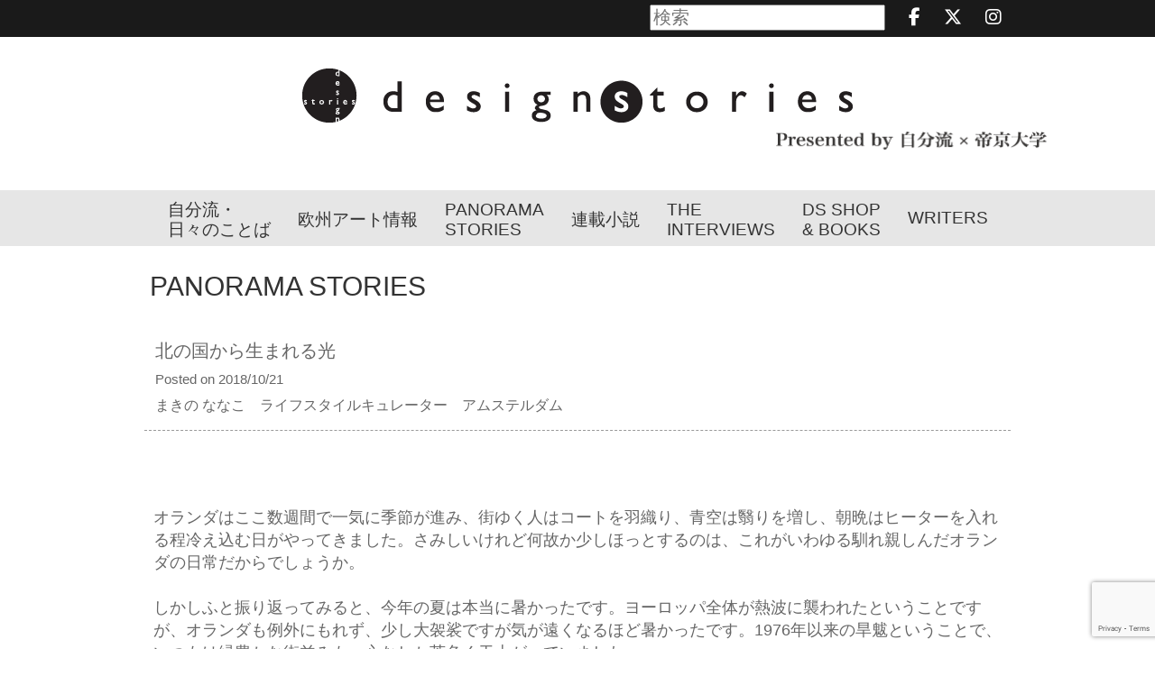

--- FILE ---
content_type: text/html; charset=UTF-8
request_url: https://www.designstoriesinc.com/panorama/nanako_makino16/
body_size: 9106
content:
<!DOCTYPE html>
<html lang="ja">
<head prefix="og: http://ogp.me/ns# fb: http://ogp.me/ns/fb# article: http://ogp.me/ns/article#">
<meta http-equiv="Content-Type" content="text/html; charset=UTF-8">
<meta name="viewport" content="width=device-width, initial-scale = 1.0">
<meta property="fb:app_id" content="437359426909416" />
<meta property="og:locale" content="ja_JP">
<meta property="og:title" content="北の国から生まれる光">
<meta property="og:type" content="article">
<meta property="og:url" content="https://www.designstoriesinc.com/panorama/nanako_makino16/">
<meta property="og:site_name" content="Design Stories">
<meta property="og:description" content="作家 辻仁成主宰～海外で暮らす日本人から学ぶ、ライフスタイルマガジン">
<meta property="og:image" content="https://www.designstoriesinc.com/wp-content/uploads/2018/09/112e82805cc337bb7f1ff2f57977e62b.jpg">
<meta name="twitter:card" content="summary_large_image">
<meta name="google" content="nositelinkssearchbox" />
<title>北の国から生まれる光 | Design Stories</title>
<link rel="stylesheet" type="text/css" href="https://www.designstoriesinc.com/wp-content/themes/design_stories/common/css/common.css?v=250523" media="all">
<link rel="stylesheet" type="text/css" href="https://www.designstoriesinc.com/wp-content/themes/design_stories/common/fontawesome/css/all.min.css" media="all">
<link rel="stylesheet" type="text/css" href="https://www.designstoriesinc.com/wp-content/themes/design_stories/css/style.css?v=250916" media="all">
<script type="text/javascript" src="https://www.designstoriesinc.com/wp-content/themes/design_stories/common/js/jquery.min.js"></script>
<script type="text/javascript" src="https://www.designstoriesinc.com/wp-content/themes/design_stories/common/js/common.js"></script>
<script src="https://www.designstoriesinc.com/wp-content/themes/design_stories/js/jquery.BlackAndWhite.js" type="text/javascript"></script>
<script src="https://www.designstoriesinc.com/wp-content/themes/design_stories/js/jquery.bxslider.min.js" type="text/javascript"></script>
<link rel="shortcut icon" href="https://www.designstoriesinc.com/wp-content/themes/design_stories/common/img/favicon.ico">
<link rel="apple-touch-icon" href="https://www.designstoriesinc.com/wp-content/themes/design_stories/common/img/apple-touch-icon.png">
<!-- wp_head start -->
<link rel='dns-prefetch' href='//static.addtoany.com' />
<link rel='dns-prefetch' href='//www.google.com' />
<link rel='dns-prefetch' href='//s.w.org' />
		<script type="text/javascript">
			window._wpemojiSettings = {"baseUrl":"https:\/\/s.w.org\/images\/core\/emoji\/13.0.0\/72x72\/","ext":".png","svgUrl":"https:\/\/s.w.org\/images\/core\/emoji\/13.0.0\/svg\/","svgExt":".svg","source":{"concatemoji":"https:\/\/www.designstoriesinc.com\/wp-includes\/js\/wp-emoji-release.min.js?ver=5.5.17"}};
			!function(e,a,t){var n,r,o,i=a.createElement("canvas"),p=i.getContext&&i.getContext("2d");function s(e,t){var a=String.fromCharCode;p.clearRect(0,0,i.width,i.height),p.fillText(a.apply(this,e),0,0);e=i.toDataURL();return p.clearRect(0,0,i.width,i.height),p.fillText(a.apply(this,t),0,0),e===i.toDataURL()}function c(e){var t=a.createElement("script");t.src=e,t.defer=t.type="text/javascript",a.getElementsByTagName("head")[0].appendChild(t)}for(o=Array("flag","emoji"),t.supports={everything:!0,everythingExceptFlag:!0},r=0;r<o.length;r++)t.supports[o[r]]=function(e){if(!p||!p.fillText)return!1;switch(p.textBaseline="top",p.font="600 32px Arial",e){case"flag":return s([127987,65039,8205,9895,65039],[127987,65039,8203,9895,65039])?!1:!s([55356,56826,55356,56819],[55356,56826,8203,55356,56819])&&!s([55356,57332,56128,56423,56128,56418,56128,56421,56128,56430,56128,56423,56128,56447],[55356,57332,8203,56128,56423,8203,56128,56418,8203,56128,56421,8203,56128,56430,8203,56128,56423,8203,56128,56447]);case"emoji":return!s([55357,56424,8205,55356,57212],[55357,56424,8203,55356,57212])}return!1}(o[r]),t.supports.everything=t.supports.everything&&t.supports[o[r]],"flag"!==o[r]&&(t.supports.everythingExceptFlag=t.supports.everythingExceptFlag&&t.supports[o[r]]);t.supports.everythingExceptFlag=t.supports.everythingExceptFlag&&!t.supports.flag,t.DOMReady=!1,t.readyCallback=function(){t.DOMReady=!0},t.supports.everything||(n=function(){t.readyCallback()},a.addEventListener?(a.addEventListener("DOMContentLoaded",n,!1),e.addEventListener("load",n,!1)):(e.attachEvent("onload",n),a.attachEvent("onreadystatechange",function(){"complete"===a.readyState&&t.readyCallback()})),(n=t.source||{}).concatemoji?c(n.concatemoji):n.wpemoji&&n.twemoji&&(c(n.twemoji),c(n.wpemoji)))}(window,document,window._wpemojiSettings);
		</script>
		<style type="text/css">
img.wp-smiley,
img.emoji {
	display: inline !important;
	border: none !important;
	box-shadow: none !important;
	height: 1em !important;
	width: 1em !important;
	margin: 0 .07em !important;
	vertical-align: -0.1em !important;
	background: none !important;
	padding: 0 !important;
}
</style>
	<link rel='stylesheet' id='wp-block-library-css'  href='https://www.designstoriesinc.com/wp-includes/css/dist/block-library/style.min.css?ver=5.5.17' type='text/css' media='all' />
<link rel='stylesheet' id='contact-form-7-css'  href='https://www.designstoriesinc.com/wp-content/plugins/contact-form-7/includes/css/styles.css?ver=5.4.1' type='text/css' media='all' />
<link rel='stylesheet' id='addtoany-css'  href='https://www.designstoriesinc.com/wp-content/plugins/add-to-any/addtoany.min.css?ver=1.16' type='text/css' media='all' />
<script type='text/javascript' id='addtoany-core-js-before'>
window.a2a_config=window.a2a_config||{};a2a_config.callbacks=[];a2a_config.overlays=[];a2a_config.templates={};a2a_localize = {
	Share: "共有",
	Save: "ブックマーク",
	Subscribe: "購読",
	Email: "メール",
	Bookmark: "ブックマーク",
	ShowAll: "すべて表示する",
	ShowLess: "小さく表示する",
	FindServices: "サービスを探す",
	FindAnyServiceToAddTo: "追加するサービスを今すぐ探す",
	PoweredBy: "Powered by",
	ShareViaEmail: "メールでシェアする",
	SubscribeViaEmail: "メールで購読する",
	BookmarkInYourBrowser: "ブラウザにブックマーク",
	BookmarkInstructions: "このページをブックマークするには、 Ctrl+D または \u2318+D を押下。",
	AddToYourFavorites: "お気に入りに追加",
	SendFromWebOrProgram: "任意のメールアドレスまたはメールプログラムから送信",
	EmailProgram: "メールプログラム",
	More: "詳細&#8230;",
	ThanksForSharing: "共有ありがとうございます !",
	ThanksForFollowing: "フォローありがとうございます !"
};

a2a_config.counts = { recover_protocol: 'http' };
</script>
<script type='text/javascript' defer src='https://static.addtoany.com/menu/page.js' id='addtoany-core-js'></script>
<script type='text/javascript' src='https://www.designstoriesinc.com/wp-includes/js/jquery/jquery.js?ver=1.12.4-wp' id='jquery-core-js'></script>
<script type='text/javascript' defer src='https://www.designstoriesinc.com/wp-content/plugins/add-to-any/addtoany.min.js?ver=1.1' id='addtoany-jquery-js'></script>
<link rel="https://api.w.org/" href="https://www.designstoriesinc.com/wp-json/" /><link rel="EditURI" type="application/rsd+xml" title="RSD" href="https://www.designstoriesinc.com/xmlrpc.php?rsd" />
<link rel="wlwmanifest" type="application/wlwmanifest+xml" href="https://www.designstoriesinc.com/wp-includes/wlwmanifest.xml" /> 
<link rel='prev' title='フランスで子育て「日本とフランスの違い　新生児連れで外出」' href='https://www.designstoriesinc.com/panorama/keito-ozaki5/' />
<link rel='next' title='q.b.レシピのないレシピ帳　～時間旅行に出かけよう～' href='https://www.designstoriesinc.com/panorama/keisuke_yaegashi_recipe9/' />
<meta name="generator" content="WordPress 5.5.17" />
<link rel="canonical" href="https://www.designstoriesinc.com/panorama/nanako_makino16/" />
<link rel='shortlink' href='https://www.designstoriesinc.com/?p=13740' />
<link rel="alternate" type="application/json+oembed" href="https://www.designstoriesinc.com/wp-json/oembed/1.0/embed?url=https%3A%2F%2Fwww.designstoriesinc.com%2Fpanorama%2Fnanako_makino16%2F" />
<link rel="alternate" type="text/xml+oembed" href="https://www.designstoriesinc.com/wp-json/oembed/1.0/embed?url=https%3A%2F%2Fwww.designstoriesinc.com%2Fpanorama%2Fnanako_makino16%2F&#038;format=xml" />
<script type="text/javascript">
	window._se_plugin_version = '8.1.9';
</script>
<!-- wp_head end -->


<!-- Global site tag (gtag.js) - Google Analytics -->
<script async src="https://www.googletagmanager.com/gtag/js?id=G-835TX7NRCH"></script>
<script>
 window.dataLayer = window.dataLayer || [];
 function gtag(){dataLayer.push(arguments);}
 gtag('js', new Date());

 gtag('config', 'G-835TX7NRCH');
</script>
</head>

<body>

<!--#wrapper start-->
<div id="wrapper">
	<header>
		<!--#header start-->
		<div id="header">
			<!--#headerin start-->
			<div id="headerin">
			<form method="get" action="https://www.designstoriesinc.com">
				<div class="inner clearfix">
					<!-- <ul class="headerlist clearfix">
						<li><a href="#">ABOUT</a></li>
						<li><a href="#">CONTACT</a></li>
						<li><a href="#">LOGIN</a></li>
					</ul> -->
					<p class="headerlink">
					    <input name="s" id="s" type="text" placeholder="検索" />
						<a href="https://www.facebook.com/designstoriesinc/" target="_blank"><i class="fa-brands fa-facebook-f"></i></a>
						<a href="https://x.com/DesignStoriesEU" target="_blank"><i class="fa-brands fa-x-twitter"></i></a>
						<a href="https://www.instagram.com/designstories_paris/" target="_blank"><i class="fa-brands fa-instagram"></i></a>
					</p>
				</div>
				</form>
			</div>
			<!--#headerin end-->
			<h1 id="headerlogo">
				<a href="/"><img src="https://www.designstoriesinc.com/wp-content/themes/design_stories/common/img/headerlogo_pc.png" alt="designstories"></a>
				<span class="teikyologo"><img src="https://www.designstoriesinc.com/wp-content/themes/design_stories/common/img/teikyo_logo_black.png" alt="Presented by 自分流×帝京大学"></span>
			</h1>
			<!--#gnavi start-->
			<div id="gnavi">
				<div class="inner">
					<ul class="clearfix2">
						<li><a href="/worldfood/" class="parent">自分流・<br>日々のことば</a></li>
						<li><a href="/europe" class="parent">欧州アート情報</a></li>
						<!-- <li><a href="/jinsei/" class="parent">JINSEI <br class="md">STORIES</a></li> -->
						<li>
							<a href="/panorama/" class="parent">PANORAMA <br class="md">STORIES</a>
							<ul class="pulldownmenu">
								<li><a href="/panoramatype/clothing/">衣</a></li>
								<li><a href="/panoramatype/housing/">住</a></li>
								<li><a href="/panoramatype/trip/">旅</a></li>
								<li><a href="/panoramatype/beauty/">美</a></li>
								<li><a href="/panoramatype/wisdom/">知</a></li>
								<li><a href="/panoramatype/comfort/">楽</a></li>
							</ul>
						</li>
						<li><a href="/novel/" class="parent">連載小説</a></li>
						<li><a href="/special/" class="parent">THE<br class="md">INTERVIEWS</a></li>
						<li><a href="/other/" class="parent">DS SHOP <br class="md">&amp; BOOKS</a></li>
						<li><a href="/writers/" class="parent gnavi_space">WRITERS</a></li>
					</ul>
				</div>
			</div>
			<!--#gnavi start-->
			<!--#headerlinks start-->
			<div id="headerlinks" class="visiblets">
				<p class="navbartoggle" data-target=".navbarcollapse"><img src="https://www.designstoriesinc.com/wp-content/themes/design_stories/common/img/btn_menu.png" alt="" width="29"></p>
			<!--.navbarcollapse start-->
			<nav class="navbarcollapse">
				<ul>
					<li><a href="/" class="parent">HOME</a></li>
					<li><a href="/worldfood/" class="parent">自分流・日々のことば</a></li>
					<li><a href="/europe" class="parent">欧州アート情報</a></li>
					<!-- <li><a href="/jinsei/" class="parent">JINSEI STORIES</a></li> -->
					<li>
						<a href="/panorama/" class="parent">PANORAMA STORIES</a>
						<ul class="pulldownmenu">
						<li><a href="/panoramatype/clothing/">衣</a></li>
						<li><a href="/panoramatype/housing/">住</a></li>
						<li><a href="/panoramatype/trip/">旅</a></li>
						<li><a href="/panoramatype/beauty/">美</a></li>
						<li><a href="/panoramatype/wisdom/">知</a></li>
						<li><a href="/panoramatype/comfort/">楽</a></li>
						</ul>
					</li>
					<li><a href="/novel/" class="parent">連載小説</a></li>
					<li><a href="/special/" class="parent">THE INTERVIEWS</a></li>
					<li><a href="/other/" class="parent">DS SHOP &amp; BOOKS</a></li>
					<li><a href="/writers/" class="parent">WRITERS</a></li>
				</ul>
			</nav>
			<!--.navbarcollapse start-->
			</div>
			<!--#headerlinks end-->
		</div>
		<!-- /#header end-->
	</header>

<article>
  <!--#contents start-->
  <div id="contents">
    <div class="inners">

      <h2 class="h2basic01">PANORAMA STORIES</h2>
      <h3 class="h3basic01">
          <span class="add01">北の国から生まれる光</span>
          <span class="add02">
              <span class="add03">Posted on 2018/10/21</span>
              <span class="add04">まきの ななこ　ライフスタイルキュレーター　アムステルダム</span>
          </span>
      </h3>
      <div class="panoramastoriesbox">
                                <div class="panoramastoriestxt"><p>オランダはここ数週間で一気に季節が進み、街ゆく人はコートを羽織り、青空は翳りを増し、朝晩はヒーターを入れる程冷え込む日がやってきました。さみしいけれど何故か少しほっとするのは、これがいわゆる馴れ親しんだオランダの日常だからでしょうか。<br />
<br />
しかしふと振り返ってみると、今年の夏は本当に暑かったです。ヨーロッパ全体が熱波に襲われたということですが、オランダも例外にもれず、少し大袈裟ですが気が遠くなるほど暑かったです。1976年以来の旱魃ということで、いつもは緑豊かな街並みも、心なしか茶色く干上がっていました。<br />
日本で生まれ育った私は、やはりこんな暑さの時には、涼を感じる花火でも！　と思ったりするのですが、残念ながらここはオランダ、そういうわけにも行かず。<br />
ならば少し趣向を変えて、違う”光”で涼を得ようと、アムステルダムをベースに活動するアーティスト２人組がつくりあげる、様々なスタイルの”光”を拝見して来ました。<br />
&nbsp;</p>
</div>
                                <p><img src="https://www.designstoriesinc.com/wp-content/uploads/2018/09/a25fdd2d426fb4e7cba0b6aecd238ce4.jpg" alt="北の国から生まれる光"></p>
                        <div class="panoramastoriestxt"></div>
                                <p><img src="https://www.designstoriesinc.com/wp-content/uploads/2018/09/224c3f7c4c96c19712da78bef197d7f2.jpg" alt="北の国から生まれる光"></p>
                        <div class="panoramastoriestxt"><p>”Ghost Collection（ゴーストコレクション）”と名付けられた椅子の骸骨？　のようなものや、種子一粒一粒がLEDライトに手作業！によって植え付けられた、発光するタンポポたちが織りなす群像”FRAGILE FUTURE（フラジャイルフューチャー）”、空から大輪の朝顔が咲き乱れるかのような”SHYLIGHT”に”MEADOW”などなど。<br />
<br />
他にも、鳥の飛び方や群れをなす様子からインスパイアされた作品、過酷な自然環境のサハラ砂漠で行き交う人々を見守り続けた一本の木へのオマージュとして捧げられた、集う人々の鼓動や動きによって発光する樹木のプロジェクトなど、しばし外の暑さを忘れてオアシス気分を堪能しました。<br />
&nbsp;</p>
</div>
                                <p><img src="https://www.designstoriesinc.com/wp-content/uploads/2018/09/3ae6634890666991ddbea527cae186e1.jpg" alt="北の国から生まれる光"></p>
                        <div class="panoramastoriestxt"></div>
                                <p><img src="https://www.designstoriesinc.com/wp-content/uploads/2018/09/e230c270066005099cc940ed0dd8a079.jpg" alt="北の国から生まれる光"></p>
                        <div class="panoramastoriestxt"><p>これらの作品を手がけたStudio Driftというデュオ。デビュー当時から自然と科学、テクノロジーを融合し、ある意味、概念上の自然以上に”今の時代の自然”を象徴しているような作品を生み出してきました。<br />
作品をつくり上げる過程においては科学者やエンジニアなどと協力し合い、緻密かつ気が遠くなるようなデータ収集、実験、検証を繰り返す様子は、改めてアートやデザインという本質を私たちに容赦無く突きつけて来ます。<br />
<br />
自然に見えるものほど、実はその裏側では、計算し尽くされたプロの技術が結集していたりするものです。<br />
そしてその先にはいつも、何が本物か？　私たちは本当に知っているのか？　という問いかけが。<br />
象徴的かつエモーショナルな光、テクノロジーと詩的なイメージを兼ね備えた光。彼らの作品を見ていると”光”が、将来の私たちの進むべき人生の道しるべを照らし出しているような気がして来ます。<br />
&nbsp;</p>
</div>
                                <p><img src="https://www.designstoriesinc.com/wp-content/uploads/2018/09/fc5c67d0405788b85f78e365312a0125.jpg" alt="北の国から生まれる光"></p>
                        <div class="panoramastoriestxt"></div>
                                <p><img src="https://www.designstoriesinc.com/wp-content/uploads/2018/09/0110dd57afe0dd69171a688419d314f6.jpg" alt="北の国から生まれる光"></p>
                        <div class="panoramastoriestxt"><p>”光”は決っして生きていくうえで必要不可欠なものではありませんが、その灯りを見つめていると、心が落ち着いたり、逆に勇気が湧いたり、迷いが消えたりと、なにか不思議な力があります。<br />
日照時間が少ない北の国、オランダだからこそ、その歴史の中で”光”の有り難さを尊び、時に崇高なまでのデザインを生みだして来たのではないでしょうか。<br />
<br />
ヨーロッパは秋を迎え、新学期のスタートなど新たな旅路がはじまると同時に、これからは長く険しい冬にまっしぐら、な季節でもあります。暗いがゆえにより美しく幻想的に輝く光を愛でながら、私も少しずつ冬支度を進めようと思います。<br />
&nbsp;</p>
</div>
                                <p><img src="https://www.designstoriesinc.com/wp-content/uploads/2018/09/112e82805cc337bb7f1ff2f57977e62b.jpg" alt="北の国から生まれる光"></p>
                        <div class="panoramastoriestxt"><p>&nbsp;<br />
&nbsp;</p>
</div>
                <p class="panoramastoriesname">Posted by まきの ななこ</p>
        <div class="panoramastoriespanel">
            <div class="writer_name clearfix">
                <p class="panoramastoriestit fll">まきの ななこ</p>
                <a href="https://www.designstoriesinc.com/writers/nanako_makino/" class="trans flr">▷記事一覧</a>
            </div>
          <p><p>Nanako Makino<br />
ライフスタイルキュレーター。シカゴ、東京、モスクワ、ロンドン、、、一期一会に生かされて。新しいホテルやブランドなどの立ち上げに携わりながら様々な都市を巡り、2014年よりアムステルダム在住。オランダ語見習い中。放浪癖あり。</p>
</p>
        </div>
        <p><div class="addtoany_share_save_container addtoany_content addtoany_content_bottom"><div class="a2a_kit a2a_kit_size_32 addtoany_list" data-a2a-url="https://www.designstoriesinc.com/panorama/nanako_makino16/" data-a2a-title="北の国から生まれる光"><a class="a2a_button_facebook" href="https://www.addtoany.com/add_to/facebook?linkurl=https%3A%2F%2Fwww.designstoriesinc.com%2Fpanorama%2Fnanako_makino16%2F&amp;linkname=%E5%8C%97%E3%81%AE%E5%9B%BD%E3%81%8B%E3%82%89%E7%94%9F%E3%81%BE%E3%82%8C%E3%82%8B%E5%85%89" title="Facebook" rel="nofollow noopener" target="_blank"></a><a class="a2a_button_x" href="https://www.addtoany.com/add_to/x?linkurl=https%3A%2F%2Fwww.designstoriesinc.com%2Fpanorama%2Fnanako_makino16%2F&amp;linkname=%E5%8C%97%E3%81%AE%E5%9B%BD%E3%81%8B%E3%82%89%E7%94%9F%E3%81%BE%E3%82%8C%E3%82%8B%E5%85%89" title="X" rel="nofollow noopener" target="_blank"></a><a class="a2a_button_line" href="https://www.addtoany.com/add_to/line?linkurl=https%3A%2F%2Fwww.designstoriesinc.com%2Fpanorama%2Fnanako_makino16%2F&amp;linkname=%E5%8C%97%E3%81%AE%E5%9B%BD%E3%81%8B%E3%82%89%E7%94%9F%E3%81%BE%E3%82%8C%E3%82%8B%E5%85%89" title="Line" rel="nofollow noopener" target="_blank"></a><a class="a2a_button_hatena" href="https://www.addtoany.com/add_to/hatena?linkurl=https%3A%2F%2Fwww.designstoriesinc.com%2Fpanorama%2Fnanako_makino16%2F&amp;linkname=%E5%8C%97%E3%81%AE%E5%9B%BD%E3%81%8B%E3%82%89%E7%94%9F%E3%81%BE%E3%82%8C%E3%82%8B%E5%85%89" title="Hatena" rel="nofollow noopener" target="_blank"></a></div></div></p>
      </div>


      <div class="clearfix">
          
        <p class="ctrllink fll">
        
        <a href="https://www.designstoriesinc.com/panorama/nanako_makino12/">・世界中に春を！ アムステルダム、王宮前でチューリップ摘み</a><br>
        <a href="https://www.designstoriesinc.com/panorama/nanako_makino16-2/">・今が旬、オランダ人もこよなく愛すホワイトアスパラガス</a><br>
        <a href="https://www.designstoriesinc.com/panorama/nanako_makiko22/">・インテリジェント・ロックダウン 〜アートと検疫のはざまで〜</a><br>
        </p>
      </div>
    </div>
  </div>
  <!-- /#contents end-->
</article>
<footer>
  <!--#footer start-->
  <div id="footer">
    <div class="inner">
      <p class="footerlogo">
        <a href="/"><img src="https://www.designstoriesinc.com/wp-content/themes/design_stories/common/img/footerlogo.jpg" alt="designstories"></a>
        <span class="footerteikyologo"><img src="https://www.designstoriesinc.com/wp-content/themes/design_stories/common/img/teikyo_logo_white.png" alt="Presented by 自分流×帝京大学"></span>
      </p>
      <ul class="footerlist">
        <li>
          <p><a href="/worldfood/">自分流・日々のことば</a></p>
          <p><a href="/europe/">欧州アート情報</a></p>
          <!-- <p><a href="/jinsei/">JINSEI STORIES</a></p> -->
          <p><a href="/panorama/">PANORAMA STORIES</a></p>
          <p><a href="/novel/">連載小説</a></p>
          <p><a href="/special/">THE INTERVIEWS</a></p>
          <p><a href="/other/">DS SHOP &amp; BOOKS</a></p>
          <p><a href="/writers/">WRITERS</a></p>
          <ul>
            <li class="ico">
              <a href="https://www.facebook.com/designstoriesinc/" target="_blank"><i class="fa-brands fa-facebook-f"></i></a>
              <a href="https://x.com/DesignStoriesEU" target="_blank"><i class="fa-brands fa-x-twitter"></i></a>
              <a href="https://www.instagram.com/designstories_paris/" target="_blank"><i class="fa-brands fa-instagram"></i></a>
            </li>
          </ul>
        </li>
              </ul>
      <p class="tac">"web magazine DESIGN STORIES"に掲載されている記事・写真の無断転載を禁じます。<br>copyright 2016 DESIGN STORIES INC all rights reserves.</p>
    </div>
  </div>
  <!--#footer end-->
</footer>
</div>
<!--#wrapper end-->
</footer>
<!-- wp_footer start -->
<script type='text/javascript' src='https://www.designstoriesinc.com/wp-includes/js/dist/vendor/wp-polyfill.min.js?ver=7.4.4' id='wp-polyfill-js'></script>
<script type='text/javascript' id='wp-polyfill-js-after'>
( 'fetch' in window ) || document.write( '<script src="https://www.designstoriesinc.com/wp-includes/js/dist/vendor/wp-polyfill-fetch.min.js?ver=3.0.0"></scr' + 'ipt>' );( document.contains ) || document.write( '<script src="https://www.designstoriesinc.com/wp-includes/js/dist/vendor/wp-polyfill-node-contains.min.js?ver=3.42.0"></scr' + 'ipt>' );( window.DOMRect ) || document.write( '<script src="https://www.designstoriesinc.com/wp-includes/js/dist/vendor/wp-polyfill-dom-rect.min.js?ver=3.42.0"></scr' + 'ipt>' );( window.URL && window.URL.prototype && window.URLSearchParams ) || document.write( '<script src="https://www.designstoriesinc.com/wp-includes/js/dist/vendor/wp-polyfill-url.min.js?ver=3.6.4"></scr' + 'ipt>' );( window.FormData && window.FormData.prototype.keys ) || document.write( '<script src="https://www.designstoriesinc.com/wp-includes/js/dist/vendor/wp-polyfill-formdata.min.js?ver=3.0.12"></scr' + 'ipt>' );( Element.prototype.matches && Element.prototype.closest ) || document.write( '<script src="https://www.designstoriesinc.com/wp-includes/js/dist/vendor/wp-polyfill-element-closest.min.js?ver=2.0.2"></scr' + 'ipt>' );
</script>
<script type='text/javascript' id='contact-form-7-js-extra'>
/* <![CDATA[ */
var wpcf7 = {"api":{"root":"https:\/\/www.designstoriesinc.com\/wp-json\/","namespace":"contact-form-7\/v1"}};
/* ]]> */
</script>
<script type='text/javascript' src='https://www.designstoriesinc.com/wp-content/plugins/contact-form-7/includes/js/index.js?ver=5.4.1' id='contact-form-7-js'></script>
<script type='text/javascript' src='https://www.google.com/recaptcha/api.js?render=6LchMCQrAAAAALVCvDQ0AULDnWQ8ozi80RsV2I_6&#038;ver=3.0' id='google-recaptcha-js'></script>
<script type='text/javascript' id='wpcf7-recaptcha-js-extra'>
/* <![CDATA[ */
var wpcf7_recaptcha = {"sitekey":"6LchMCQrAAAAALVCvDQ0AULDnWQ8ozi80RsV2I_6","actions":{"homepage":"homepage","contactform":"contactform"}};
/* ]]> */
</script>
<script type='text/javascript' src='https://www.designstoriesinc.com/wp-content/plugins/contact-form-7/modules/recaptcha/index.js?ver=5.4.1' id='wpcf7-recaptcha-js'></script>
<script type='text/javascript' src='https://www.designstoriesinc.com/wp-includes/js/wp-embed.min.js?ver=5.5.17' id='wp-embed-js'></script>
<!-- wp_footer end -->
</body>
</html>


--- FILE ---
content_type: text/html; charset=utf-8
request_url: https://www.google.com/recaptcha/api2/anchor?ar=1&k=6LchMCQrAAAAALVCvDQ0AULDnWQ8ozi80RsV2I_6&co=aHR0cHM6Ly93d3cuZGVzaWduc3Rvcmllc2luYy5jb206NDQz&hl=en&v=cLm1zuaUXPLFw7nzKiQTH1dX&size=invisible&anchor-ms=20000&execute-ms=15000&cb=31em2e8dn1oo
body_size: 45065
content:
<!DOCTYPE HTML><html dir="ltr" lang="en"><head><meta http-equiv="Content-Type" content="text/html; charset=UTF-8">
<meta http-equiv="X-UA-Compatible" content="IE=edge">
<title>reCAPTCHA</title>
<style type="text/css">
/* cyrillic-ext */
@font-face {
  font-family: 'Roboto';
  font-style: normal;
  font-weight: 400;
  src: url(//fonts.gstatic.com/s/roboto/v18/KFOmCnqEu92Fr1Mu72xKKTU1Kvnz.woff2) format('woff2');
  unicode-range: U+0460-052F, U+1C80-1C8A, U+20B4, U+2DE0-2DFF, U+A640-A69F, U+FE2E-FE2F;
}
/* cyrillic */
@font-face {
  font-family: 'Roboto';
  font-style: normal;
  font-weight: 400;
  src: url(//fonts.gstatic.com/s/roboto/v18/KFOmCnqEu92Fr1Mu5mxKKTU1Kvnz.woff2) format('woff2');
  unicode-range: U+0301, U+0400-045F, U+0490-0491, U+04B0-04B1, U+2116;
}
/* greek-ext */
@font-face {
  font-family: 'Roboto';
  font-style: normal;
  font-weight: 400;
  src: url(//fonts.gstatic.com/s/roboto/v18/KFOmCnqEu92Fr1Mu7mxKKTU1Kvnz.woff2) format('woff2');
  unicode-range: U+1F00-1FFF;
}
/* greek */
@font-face {
  font-family: 'Roboto';
  font-style: normal;
  font-weight: 400;
  src: url(//fonts.gstatic.com/s/roboto/v18/KFOmCnqEu92Fr1Mu4WxKKTU1Kvnz.woff2) format('woff2');
  unicode-range: U+0370-0377, U+037A-037F, U+0384-038A, U+038C, U+038E-03A1, U+03A3-03FF;
}
/* vietnamese */
@font-face {
  font-family: 'Roboto';
  font-style: normal;
  font-weight: 400;
  src: url(//fonts.gstatic.com/s/roboto/v18/KFOmCnqEu92Fr1Mu7WxKKTU1Kvnz.woff2) format('woff2');
  unicode-range: U+0102-0103, U+0110-0111, U+0128-0129, U+0168-0169, U+01A0-01A1, U+01AF-01B0, U+0300-0301, U+0303-0304, U+0308-0309, U+0323, U+0329, U+1EA0-1EF9, U+20AB;
}
/* latin-ext */
@font-face {
  font-family: 'Roboto';
  font-style: normal;
  font-weight: 400;
  src: url(//fonts.gstatic.com/s/roboto/v18/KFOmCnqEu92Fr1Mu7GxKKTU1Kvnz.woff2) format('woff2');
  unicode-range: U+0100-02BA, U+02BD-02C5, U+02C7-02CC, U+02CE-02D7, U+02DD-02FF, U+0304, U+0308, U+0329, U+1D00-1DBF, U+1E00-1E9F, U+1EF2-1EFF, U+2020, U+20A0-20AB, U+20AD-20C0, U+2113, U+2C60-2C7F, U+A720-A7FF;
}
/* latin */
@font-face {
  font-family: 'Roboto';
  font-style: normal;
  font-weight: 400;
  src: url(//fonts.gstatic.com/s/roboto/v18/KFOmCnqEu92Fr1Mu4mxKKTU1Kg.woff2) format('woff2');
  unicode-range: U+0000-00FF, U+0131, U+0152-0153, U+02BB-02BC, U+02C6, U+02DA, U+02DC, U+0304, U+0308, U+0329, U+2000-206F, U+20AC, U+2122, U+2191, U+2193, U+2212, U+2215, U+FEFF, U+FFFD;
}
/* cyrillic-ext */
@font-face {
  font-family: 'Roboto';
  font-style: normal;
  font-weight: 500;
  src: url(//fonts.gstatic.com/s/roboto/v18/KFOlCnqEu92Fr1MmEU9fCRc4AMP6lbBP.woff2) format('woff2');
  unicode-range: U+0460-052F, U+1C80-1C8A, U+20B4, U+2DE0-2DFF, U+A640-A69F, U+FE2E-FE2F;
}
/* cyrillic */
@font-face {
  font-family: 'Roboto';
  font-style: normal;
  font-weight: 500;
  src: url(//fonts.gstatic.com/s/roboto/v18/KFOlCnqEu92Fr1MmEU9fABc4AMP6lbBP.woff2) format('woff2');
  unicode-range: U+0301, U+0400-045F, U+0490-0491, U+04B0-04B1, U+2116;
}
/* greek-ext */
@font-face {
  font-family: 'Roboto';
  font-style: normal;
  font-weight: 500;
  src: url(//fonts.gstatic.com/s/roboto/v18/KFOlCnqEu92Fr1MmEU9fCBc4AMP6lbBP.woff2) format('woff2');
  unicode-range: U+1F00-1FFF;
}
/* greek */
@font-face {
  font-family: 'Roboto';
  font-style: normal;
  font-weight: 500;
  src: url(//fonts.gstatic.com/s/roboto/v18/KFOlCnqEu92Fr1MmEU9fBxc4AMP6lbBP.woff2) format('woff2');
  unicode-range: U+0370-0377, U+037A-037F, U+0384-038A, U+038C, U+038E-03A1, U+03A3-03FF;
}
/* vietnamese */
@font-face {
  font-family: 'Roboto';
  font-style: normal;
  font-weight: 500;
  src: url(//fonts.gstatic.com/s/roboto/v18/KFOlCnqEu92Fr1MmEU9fCxc4AMP6lbBP.woff2) format('woff2');
  unicode-range: U+0102-0103, U+0110-0111, U+0128-0129, U+0168-0169, U+01A0-01A1, U+01AF-01B0, U+0300-0301, U+0303-0304, U+0308-0309, U+0323, U+0329, U+1EA0-1EF9, U+20AB;
}
/* latin-ext */
@font-face {
  font-family: 'Roboto';
  font-style: normal;
  font-weight: 500;
  src: url(//fonts.gstatic.com/s/roboto/v18/KFOlCnqEu92Fr1MmEU9fChc4AMP6lbBP.woff2) format('woff2');
  unicode-range: U+0100-02BA, U+02BD-02C5, U+02C7-02CC, U+02CE-02D7, U+02DD-02FF, U+0304, U+0308, U+0329, U+1D00-1DBF, U+1E00-1E9F, U+1EF2-1EFF, U+2020, U+20A0-20AB, U+20AD-20C0, U+2113, U+2C60-2C7F, U+A720-A7FF;
}
/* latin */
@font-face {
  font-family: 'Roboto';
  font-style: normal;
  font-weight: 500;
  src: url(//fonts.gstatic.com/s/roboto/v18/KFOlCnqEu92Fr1MmEU9fBBc4AMP6lQ.woff2) format('woff2');
  unicode-range: U+0000-00FF, U+0131, U+0152-0153, U+02BB-02BC, U+02C6, U+02DA, U+02DC, U+0304, U+0308, U+0329, U+2000-206F, U+20AC, U+2122, U+2191, U+2193, U+2212, U+2215, U+FEFF, U+FFFD;
}
/* cyrillic-ext */
@font-face {
  font-family: 'Roboto';
  font-style: normal;
  font-weight: 900;
  src: url(//fonts.gstatic.com/s/roboto/v18/KFOlCnqEu92Fr1MmYUtfCRc4AMP6lbBP.woff2) format('woff2');
  unicode-range: U+0460-052F, U+1C80-1C8A, U+20B4, U+2DE0-2DFF, U+A640-A69F, U+FE2E-FE2F;
}
/* cyrillic */
@font-face {
  font-family: 'Roboto';
  font-style: normal;
  font-weight: 900;
  src: url(//fonts.gstatic.com/s/roboto/v18/KFOlCnqEu92Fr1MmYUtfABc4AMP6lbBP.woff2) format('woff2');
  unicode-range: U+0301, U+0400-045F, U+0490-0491, U+04B0-04B1, U+2116;
}
/* greek-ext */
@font-face {
  font-family: 'Roboto';
  font-style: normal;
  font-weight: 900;
  src: url(//fonts.gstatic.com/s/roboto/v18/KFOlCnqEu92Fr1MmYUtfCBc4AMP6lbBP.woff2) format('woff2');
  unicode-range: U+1F00-1FFF;
}
/* greek */
@font-face {
  font-family: 'Roboto';
  font-style: normal;
  font-weight: 900;
  src: url(//fonts.gstatic.com/s/roboto/v18/KFOlCnqEu92Fr1MmYUtfBxc4AMP6lbBP.woff2) format('woff2');
  unicode-range: U+0370-0377, U+037A-037F, U+0384-038A, U+038C, U+038E-03A1, U+03A3-03FF;
}
/* vietnamese */
@font-face {
  font-family: 'Roboto';
  font-style: normal;
  font-weight: 900;
  src: url(//fonts.gstatic.com/s/roboto/v18/KFOlCnqEu92Fr1MmYUtfCxc4AMP6lbBP.woff2) format('woff2');
  unicode-range: U+0102-0103, U+0110-0111, U+0128-0129, U+0168-0169, U+01A0-01A1, U+01AF-01B0, U+0300-0301, U+0303-0304, U+0308-0309, U+0323, U+0329, U+1EA0-1EF9, U+20AB;
}
/* latin-ext */
@font-face {
  font-family: 'Roboto';
  font-style: normal;
  font-weight: 900;
  src: url(//fonts.gstatic.com/s/roboto/v18/KFOlCnqEu92Fr1MmYUtfChc4AMP6lbBP.woff2) format('woff2');
  unicode-range: U+0100-02BA, U+02BD-02C5, U+02C7-02CC, U+02CE-02D7, U+02DD-02FF, U+0304, U+0308, U+0329, U+1D00-1DBF, U+1E00-1E9F, U+1EF2-1EFF, U+2020, U+20A0-20AB, U+20AD-20C0, U+2113, U+2C60-2C7F, U+A720-A7FF;
}
/* latin */
@font-face {
  font-family: 'Roboto';
  font-style: normal;
  font-weight: 900;
  src: url(//fonts.gstatic.com/s/roboto/v18/KFOlCnqEu92Fr1MmYUtfBBc4AMP6lQ.woff2) format('woff2');
  unicode-range: U+0000-00FF, U+0131, U+0152-0153, U+02BB-02BC, U+02C6, U+02DA, U+02DC, U+0304, U+0308, U+0329, U+2000-206F, U+20AC, U+2122, U+2191, U+2193, U+2212, U+2215, U+FEFF, U+FFFD;
}

</style>
<link rel="stylesheet" type="text/css" href="https://www.gstatic.com/recaptcha/releases/cLm1zuaUXPLFw7nzKiQTH1dX/styles__ltr.css">
<script nonce="SWJVn3ih7D91cYtDnvtN6A" type="text/javascript">window['__recaptcha_api'] = 'https://www.google.com/recaptcha/api2/';</script>
<script type="text/javascript" src="https://www.gstatic.com/recaptcha/releases/cLm1zuaUXPLFw7nzKiQTH1dX/recaptcha__en.js" nonce="SWJVn3ih7D91cYtDnvtN6A">
      
    </script></head>
<body><div id="rc-anchor-alert" class="rc-anchor-alert"></div>
<input type="hidden" id="recaptcha-token" value="[base64]">
<script type="text/javascript" nonce="SWJVn3ih7D91cYtDnvtN6A">
      recaptcha.anchor.Main.init("[\x22ainput\x22,[\x22bgdata\x22,\x22\x22,\[base64]/[base64]/cihFLE8pOngoW24sMjEscF0sMCxFKSxPKSl9Y2F0Y2goVil7YigyNTcsRSk/[base64]/[base64]/[base64]/[base64]/[base64]/[base64]/[base64]\x22,\[base64]\\u003d\x22,\x22w5bCtkLCp8OjJsOCHsO1VC7CqsKGZMKJM0t8wrNOw53Djk3DncOiw4RQwrIFdW16w5DDnsOow6/DsMOnwoHDnsKlw5Ylwoh4FcKQQMO1w5nCrMK3w4rDvsKUwoc1w4TDnSdsTXElZcOow6c5w7LCsmzDtgzDtcOCwp7Diy7CusOJwqJsw5rDkE3DgCMbw7JpAMKrT8KhYUfDksKwwqccKcKhTxkDbMKFwppLw6/CiVTDkMOIw60qGkA9w4kBW3JGw4dFYsOyGX3Dn8KjU1bCgMKaH8KxIBXCsCvCtcO1w4PCt8KKAwVfw5BRwrJRPVVhK8OeHsKCwofChcO0PnvDjMODwpc5wp85w4BbwoPCucKlcMOIw4rDpn/Dn2fCtcKKO8KuMBwLw6DDtMK/[base64]/CvWDCm3Y2woI/bcKWwp3CpMOkNxIOSsOhw7jDvlMCQsKhw6/[base64]/Dvj4Nw4bCvGxtw6VsN2zCpxvCuF7CucONSsOCFcOKVsOqdRRREG07wox9DsKTw4LCpGIgw604w5LDlMKwTsKFw5Z1w6HDgx3CpCwDBwrDj1XCpRU/[base64]/wprCjcKGw7vCqMOlw6nDncOQEMOtwqkNwp3CtkTDtsKuNMO9d8OefT/[base64]/[base64]/[base64]/Dg8KqBsKOw41mwp/DkVDDqDFmw4jDmwDCuSrDgMOYD8OrScO8B2VUwpxMwop1wofDswkcRgk+wpZGK8K5f2cFwqPCoDoDBTHCqcOgcMOXwrBAw6/CpcOdTsOHwp/Du8KuPyrDv8KGPcOxw73Dny9Vwo8Owo3DtcKraQkswonDlWYFwp/DnRPCs34CFUbCqMKkwqjDrzxow4zCnMK1CFxZw4LDgCgMwpTCrwg2w4XCncOTc8Kfw7oRw7I5UMKvDSrDssKsYsOfZS/[base64]/CgsKcQSYNDAQVwphSwp0kw5vCtU7Ct8ONwr8JOMODw5TCq1/[base64]/[base64]/ClMO5O8KQdn1Jw7DDk07ChsKiwpbCgcKfW8OhwqTDjVBaH8Kxw63DmsKnCsOkw5/[base64]/CuzMPFDl6wp7Dq8OSCTbDhcKUw5ttDsOVwqQGwoDCtFXCkMOuW1kRGCg6H8KqeHRIw7HDkjvDpFzCkm7DrsKQw5jDmVB4Sw9bworCnFVJwqhUw60tScOUawXCjsKbYMOiwp9WacOZw4nCgcKvVhXDhcKGwpF/w6HCvMK8YBYsLcKUw5DDvsO5wpY3LnBZC2pdwqXClcOywr7Co8KtR8O6CsOkwoLDm8ORWHFNwpBgw7kqc0hNw7fChBjCmVFiJ8O+w4xmP1RuwprCh8KRXE/Dhm4GVSBCdsKeScKiwofDqMOFw4QfUMOMwoTCiMOuw6srD2ouScK5w6kyV8KKLxbCvEHDghsOM8OSw47DmFw/S2JCwonDtUYCwpLDvGoLRFAvDsOjdQRbw4vCq0HCqsKPQMK/w5HCuVhIwqxpQypwaj3DuMOpw6tdw63DqsOSJQhSVMKHNAvDjmnCrMOWcVMND0/CqsO3IxxTVAMjw4U+w4LDkSXDrsOYWMO9ZlLDgMOGNjDDqsKjAxYdw4bCpEDDoMKTw5bChsKGw5Aww7jDr8O5eA3DsUjDkiYuwrIuw5rCsHNLw6vCpgDCjU9aw4rCixUdHsKOw5jCkSHCgQx4wrN8w47CsMKNw7B/P0VqL8KpCsKLEsOywoQFw4bCssKbwoIDVwJAF8K/LFUrNCRvw4PDrwXCnAFnVQYmw7TCiQtjw57CkipZw7zDo3rDrMKdMcOjD1QRwrPClMKcwr7DksK7w73DrcOtwobDvMOfwp7CjGrCkWNew45/w4nDl33DqsKsX1AnSTRxw7cNNi1DwpxtAcOlPmtrVS/DnsKmw6PDvcKpwrpmw7VZwp16fnLDiHjCrcKnazxmw5hAX8OEb8KnwqI/S8KTwoo2w7F7LEM+w4Ugw4l8UsOHLn/CkTDClC9rwrzDlcObwr/CmMKlwovDvCDCqWjDu8KZZsKZw7/ChsORBsKEw4/DihFFwrY/CcKjw6kVwolVwoLCh8K9EMKOw6Fxwpg6GzLDlMOxw4XCjRwFw43DqsKjH8O+wrARwr/DgErDrcKiw7HCosK7C0HDkxjCh8Kkw6xhwrLCocK4wrgQwoIuHCHDjn/CvmHCm8OHPMKrw5wpDhfDr8O3w75XO0nDgcKJw6vDuxXCncOew4HDr8OdcFd6V8KOESPCt8OKwqAiMcKvw5gRwrMew7DCjcODDjbCqcKeUSMMRsONwrR9S3tQOQfCp17Dh3QkwoJwwqYoLig4V8OGwpBTSg/CiyHCtmw8wp8IbgPClsO3AXfDpcK1IGfCssKpwpRgJnRqQ0YOKB3CvcOKw6HCgUfCvMORQ8O5wr5+wrs0TsONwq5fwpbClMKoIsKpwoUSwr0RacO8NcOCw4oGFcK8HsO7wql1wrIUVShoYWU7M8Kswp3DkyLCjVQ/A0/DvMKPwpjDpsOIwrLCmcKuPCcPw6MUK8OzWU/DocKPw6FNwp7CosOZDcKSw5LCkF5Cwp7CtcOAwrpCGCh4wpPDvsKyYiRaQnLCjMKWwpDDjhBwM8Ksw67DpMOrwq/[base64]/[base64]/DisOIE8O+B8Kjwqg3WSpsIcOFw7DCscOtbcO6LFNaFcORw7ZBwqzDrHtgwo/Du8Oowp8TwrZ+w4HCjQ3Dgk7Dlx7Co8KyU8KNCR8RworCgGPCtk93X2vChX/Cs8Ouwo/CsMOuHmQ/w5/Cg8KoMlXCmMOwwqpmwo4SJsKvcMOKeMKNw5BTHMOhwqkywoXDoHhdCit5DMOiw45LMMOLGwEjLFgUUsKyTcOiwqwcwqMbwoxOccOvNcKPCcOdVFrCrhxGw5B2w4rCvMKNFQdKdsKRwrE2NwfDhXzCvyrDn2ZECgTDoik/ecKXBcKKc3XCtsK3wpXCnG3Ds8OOw79jUhZ8wpgyw5TDvXVnw47DsXQsdRrDgsKEEDpqwpx9woY2w63CpyknwrfDpsKkJylFHBd4w7QDwpTDtAkyVsOGTAsBw5jClsOAc8OKFlTCpcOJW8K5w4TDo8KbHm5VUn0HwoTCmBMQw5fClcO1wr/DhsODHiDDsy1xXy02w4zDk8KGKzJmwqbCh8KLXEUCYcKTEg9Ew7sHwrlJA8OPw5ltwr/[base64]/wpMDES1jBT8CwpjCqsKyc8K8w5kJw43CnMKiBsKJw7rDiCDDnQvDggwcwqkGPcOPwo/DksKIw5nDnBLDrzoPO8KtWz1uw4jDi8KfasOfw4pdw7t0w4vDtSfDvsODJ8OySUZiwoNtw6IPbV8dwpZ/[base64]/W8O+RcKxdks7w5ALPMKNCm/DiMKQBBTDnMKCJ8OUfVfCr1pbMSHCpjrCqCBFIMKxWltjw4DDvwTDrMOHwoQPwqE+w5TDj8O8w75wVlvDt8OLwoXDrWPDs8KseMKJw4bDvGzCqWvDlsOBw77DtQNsEcKQKDrDvC3DsMO2w7/CtholKmvCimzDusORBsKvw5HDvg/Cik/Csx9Fw57Cs8KyfkrCqzMnfjHDq8K6UMKvB1/DmxPDrMOZZcKWEMO+w7jDkEd1w7zDsMKcTDIYwo7CoS7DpGYMwrJZw7HCpGlWE1/CvjLChRI/JXzDjxfDrVXCtQvDqwsPETdmNWLDuQYDVU49w74MQcOUXlslGEPDv2FiwqFbccOVWcOcRVZaZ8KZwp7ChCRMTcKPXsO7ScOOw6olw6kIw5TCnlMswqFJwrXDtgrCpMOGKH/[base64]/[base64]/bnjCq0bDhwbCoMKrbcKPw7tcXMOpw5laZsK8L8ObcnnDo8OOAGPCmXDDocOCHxbCknw3wqNVw5HCt8OeO1/DmMK4w6Ajw53CtSvCox3Co8KpO1BjU8KidMKdwqzDu8KJBsOqaD1QDCMxw7LCr2jCm8OYwrbCscO0ZsKCFk7Ctz5mwrDCmcObwq/DjMKMPzHDjVEwwpjCo8K/w4EreAHCjnEyw4Z+w6bCry40DsKcbinDqsKbwqQiaANeWMKOwpwpw7zCiMOJwpc/woDClzJswrdfcsOIB8OQwokXwrXDhsKGwpXCulBuHwnDnnx7GsOmw5XDjTgBF8OJSsKpwoHCvk1gGT3DjMK1PSzCpD4HNcOcwpbDqMKedH/[base64]/DjQMvV1NxwqPDiGpYZcK6RcKxFwjCjsOcw63DvhbDrMKbLUvDh8Kqwqhkw6wIbhRSWgfDvMO3CcO2QXwXMsKsw6ENwrLDlCvDjX8RwovDqMO3LMKUCUbDqXJqw5N3w6/Dp8KteFrDuiV5C8OXwr3Dt8OaZsOvw6fCoAvCsysWXcKkMj1Vd8KDb8O+wr42w4whwr/CssKkwqfCp3UxwpzCg1NkQsOfwqo+LsO8Pl1wW8OGw4fDkcOxw5PCvF7CncKwwp3DilnDq1XCsCbDm8K1LmHCuivCtyXDtR4lwpFNwpdlw6HDtWA7wr7Ckmhxw4zDuhbCqHTCmh/DmMKfw4wsw73DmsKIEBnCmXfDkQJbDWXCu8OEwrXCvMOlIMKAw7Qywq7Dhzkvw6nCu3p9fcKGw5/[base64]/[base64]/DscKRw5bCgmDDhMOJV8OPwpdeMjgaDgZFbzxAwrPCjMKyWnZJw77DkBAHwptsUMKsw4fCn8Kbw7rCuEAAXigMMBtSDy54wr7DgGQkK8KMw5Enw5/[base64]/CuhZlw4XDnsOcw4jCmVELacKxQyUdcBoYw7wtXnVdRcK0w6BJICtZU0fDg8Ksw7HCnMKFw5lRVS0Kw5PCuR/Cnh/Dp8OVwp86FcObGHRbw6BvPsKMw5kBG8Ogw5UvwrDDrQ3CucOZC8O8cMKZA8OTJcKTWsKhwrExBS/DinXDoA0fwphxw5EIIlM8S8KuF8O0PcKSXcOZbsOywonCnnzCuMKlwrsrXMOgF8Kawr0nIMOOT8KrwrjDnS5LwqxafxHDpcKiX8OIKsK6wqZ5w5XCicO3YitqUsOFJsOJY8OTHworbcKDw5bCoEzDgcOuw6kgM8KVDQMEMcOrw4/[base64]/DicO1wonDh0TDnAV4D8K7dmkcwqTDjVR2wq3DtDvCoXJtw4/CrSwSGjXDtXtxwqHDoUzCqsKLwqAKa8KSwr9kJBTDpj3DgUZaI8K5w7AwQcOvCRYQEQl4Ah3DlmJZCcOTEMO0wowtA0Exwp4FwqbCgH9cKMOOesKkY23DqgFAOMO5w6/[base64]/[base64]/[base64]/DmwPCl0PCl0HDlMOeNSjDkh42w67DoCzCtsOQKGtfw7zCvsOkw68Fw4IrVzAxLwF5McOMw6dmw5pLw4TConN7wrE+w7RgwqQAwo3CjcKMAsO/H25oGMKrw5x/[base64]/YRFvw5NUdDF2wpJjWQfCqsKLHAU/[base64]/DvsKEdcOTEsOOwpZ0GBLCnMKFVTTDisKABFN+bMOyw6LCpBHDkcKvw5XCmivCpEECw4vDusKvTsK8w5LCicK6w73Cv1vCkBcVNMO0L0vCtmHDmWsPJ8KjDjoLw6lkODJILcKLw5bDpsKUb8Opw6XDsQJHw7cywr/DlTXDjcOvw5lkwpnDqk/[base64]/[base64]/cQliF3QJWh/ChgHCqijDnzjCqMK5bjjDuSLDrUAfw47DhAEPwqMww47DumTDqF1Da0/DokALwpPDmVrDncKFRmjDszcbwoxZak/CoMOswqgNw6rCoQZwWgQRwrQ8UcOKB0vCtcO0w5ksd8KeHMKYw5Qaw6l3wqZCwrbCv8KCTD/CgB7CucK8VcKdw6Uaw5nCnMOBwqnDpQnChETDiz0oBMOmwrQgwqIww45fdsOyWcOgwojDrsOwWjHCplHDjcK6w4HCqH7Cp8KlwoJCwolYwqAmwqd4csOdA0DCiMOrRnlWMsKwwrZYZ0Uxw4IgwqfDim9eKMKNwq0jw7l1NsOJBMK0wr/DhsKcTGXCoS7CvQbDnMOqA8KnwpwROj/CsDzCgMObwp/CjsKhwr7CqVbChMOLwobDkcOvwpHCt8OqMcKmYh9+O2DCm8ONw63CrgVsUU9XR8OFfipgwqLChB7DpMOlw57DocORw73DoRbDkgIAwqXCkBnDil08w6rCi8KfI8KWw5vDj8OJw4ASwrh1w5HClRsvw4hBw6lwesKQwrrDrMOjOMKowp/ChRDCs8KJwpPCgsK9VkjCtMOlw6k+w4dKw5cNw4ERw5TCsE7Cv8Kmw4LDgMK/w67ChcONwq9LwonDj2fDtFwFwo/DiXbCgsOFPgUcZBHDlQDChm4JWip9w5/[base64]/DsMKywq7CnkvDkFETwoDCjMOzwqg9w6Aww4LCu8K6w58MUsKlOsO5R8K/wpTDhnwFGksAw67CuTouwofCqcOTw4dsbcOow5tIw4TCicK2wocTwr83NiFaKcKKw5lGwqV+YGHDncKYLDg/w7ANLknCkcOMw4lzfMKdwp3Dl3EewpMwwrTCuBbDvnI+wpjDhBwRE0ZpXldvXMKFwrENwoFsfMO1wqs0wrxHeTPCqsKow4dnw4N7EsOsw7XDnjw8wrfDk1XDuwliEWwzw58uR8KaAcK7w7ldw7EwIcK4w4rCr3/ComnCrMO7w67CjcOjbC7DjS/CpGZ/woU+w6p7MyIjwqbDiMKDBlUrIcOdw6gsLX14w4dmHz/[base64]/DjsOoRWXCjwkDacK6B8OdwonCmHYKOcOqdsOowqR5F8O2eC9wAAzCgl1VwovDoMKiw48/wq83AXBgKz7CnmzDmMK1w6YmQzVOwoXDoh/DgQFaUycuX8OTwrdkIx9uBsOqw6XDrMOTTsKAw51gBQElE8Ozw4MHM8KTw5TDtsOwKMOvBi5fwrTDrlDDkcKhDBzCs8OLdDUsw77DqWPDs1/DiHEXwpFDwpoGw7NHw6LCqhjClhvDlEpxw6Q4w6oow5/Dn8KtwoLCtsOSPGvDicOeRygBw4xLwr5Pwo1ww4U4Ljd5w7TDisKLw4HDisKfwpR/VRNrw5RTZnPCh8O2wrLCtMKnwq0Aw408G1FGJgVzQ34Jw4QKwrXCo8KZw4zCiBLDk8Oyw43DhX9bw7xHw6VSw53DvArDgMOTw6TCksK/w67Csx1mQsKlVcOEw65Xf8KaworDlMOIMMOYSsKCwpTDmUc8wrV8w4LDnsOFDsOFEWvCq8KEwoxRw5/[base64]/CsMK/A2zCvMOTXsOfUHQaJ8OvRzNnFcOQw5cMw5fDqlDDnDvDnVljPXMlR8KqwrTDh8KUY2XDusKAI8O7GcO5wq7Du0gtPiptw4zDg8O1wrkZw7LDm0/Cqy3DsnwGwobCmUrDtT/CvWUqw4gSJVF4woDDhTDDp8OPwoDCpDLDqsKbEcKoOsKQw4MIY1pcwro0wpthFizDpy7Ci1bDnizDrQ/CoMKtIsOBw5UqwrDDm0HDjsOgwoJywozCv8OJI30MIMOGP8KMwrs6wq4Nw7o3MkHClj/[base64]/DhlTDlsOzw7HClgNTwrAxfClJIcK1CkfDqAMMcWnDqsKSwqjDjMKeWiXClsO/w60tY8K1wqnDusKgw4HCk8KsaMOewrdSw7E1wpPCkMKOwpDDoMKIw6nDucKkwpfClQFHUjnDlMOvH8K2HUpnwodZwr/CgMKkw4HDiTHDg8OHwo3DhR4WK0ssFHnCl3bDrcOww6hjwowiLcKSwqrCmcOew509w7pFw7M/wqJlwod1LMO+IMKDLMORdcKywoAsKsOke8O5wofDrwbCvMOZC3DChcOKw51Cw5h4eVgPVRPDpU11wq/Cn8OdU20nwqfCjg3Dg38xbsKgAFpPT2Y7OcKKIk9dMMOHC8OeVF/DpMOMaWXCiMK2wrlWZ2HCoMK9wo7Ds2TDhUfDhlB+w7jCmsKqAMOYe8KPYk/DhMOuZsKNwoXCpg/Cux9XwqbCrMK8w6DCmSnDrVjDm8OmOcK3N2h2EcK/w4vDv8KewrsRw6TDq8OgdMOpw7N3wqQ6RzrDh8KBw5IgASFww4FEMwHDqBPCvCXDhwxIw4NODcKBwrPCoSQMwos3LDrDtAzCocKNJV5jw7gFYMK/wqMXB8Kvw5IaRGPCo3fCvy5HwqfDnsKew4Uaw4lbLw3DncOdw7/Dj1Atw5HCt3zDmcK1Bmp/w7h1KsKRw55yFsO8TMKqXsO+worCuMKpwqoiFcKmw44IKTPClCQoGnvDuCpLIcKvNcOzHCsSwo9fwq/DhcO3fsOaw7fDu8OLXsOnUcOzW8K6wq/DtFfDohpfXxIjw4jCv8K/M8KBw43ChcKuCGYfRX9YOcOEVm/DmMOyGWrCtkISd8Kiwp7Dp8OAw69nQcKDB8K0wocyw5o6eQTCvMOsw5zCqMKvdTwlw5omwprCtcKFdMKCFcK3aMKZGsK/MF4swrUrfVI5E2DCiBggwo/CsyZXwoRqGyVEa8O9CMKGwpoAAMO2IEYzwpMBN8O2w48FXsOvwpNhw5orGgLDhsO7w5pVG8Knw7hTTcOMARHCmEjDoEfCgRnCpw/ClnhANsOOLsOEw4E5ejQuQ8Onwr3DrGcmAcKKw6R2XcKoN8ObwrMqwrM7wokBw4bDqhXClMOzfsORM8OLAS3DmsKSwqJPKDLDnHxGw7ZRw6rDkksYw4ofeUoET3rCh2ozOMKXJsKYw4loa8OHw4TChcOgwqZtJy7CgMK/w5LDjsOoesO7IDB9bUgGw7Raw7Irw5whwrTCvEfDv8Kiw7crw6V8H8KOaBrCniYPwq3CnsKkw4vChy3Ck0MVe8K3fMKJBcOibMOCDk/ChwEyOTJvRmfDkQ5Xwo/Ck8OicsK6w7UGPsO4M8K3U8KcUl5aQjkfaS/DsSNXwrBrw73DvVp2asO3w5fDv8KQFMK3w5dvNE4PP8O6wpDCgh/DpTPCj8OYT2Znwp8+wqJBdsK0UhDChsODw7PCkQ7CiERgw7nDj0bDiCzCshpKwqnDlcONwo89w5o2TcKJMGTClcKAM8Ovwo7Dmk0fwoHDk8OBDyw+e8OUOGoxYsOaIUXCiMKSwp/DlEBXcT5Ew5vDhMOtw4luwq/Drm3CtiRDw4zCuzFiwp0kawMNQETCpcKxw7zCs8KSw7QsWAHCpCZcwrlZCcKGMsKYw4/[base64]/fVfDlG8EecKcw5sTw6DCl8OtWMKIwqrDuMKEwq4nOTDCv8OYwozCt2bDuFhdwo9Hw61yw5LDtljCksK+E8KVw6Q1FMKXS8O5wqFMJ8KFw6Z8w7HDk8KhwrfCmgbCmndqWsO4w6cdAx7CjcKWEMK7Z8O5T3U1CEvCucOWDTIzTsO/ZMOpwplaHX3Dons8BhRRwoJBw4w5V8O9WcOow7PCqA/Cp1p7cEzDuhrDgMKcBsO3RzYcw6ILVBPCuB9Owqkxw7nDqcKYKW7CtUHCl8KBRcOPXMO4w4NqasO8FsOyRxLDn3RTFcOrw4zCmAoGwpbDtcOQacOrVsKoE1llw7tKwrltw6kNAC0ldRPCpADDiMK3FCUTwo/[base64]/CcKZwp/CpBPCk8KzbMOOwoHCh8Oew5/[base64]/Cm8OALE/DuTJ0wqXDpcK7wrgGP8K/cFbCi8KUYkHCq3VEasO/AMK/wrrDgsKRTsKGNMKPIyNtwrDCvsOFwoLDn8KsCgrDhsO+w7hcKcOEw7jDhcKgw7gHFS3CpsOKDQMRShvDl8Kbw5HCi8KrbGMETcOmA8OgwpwHwoc/fkLDrcO3wogPwpHClTvDjWPDrsOQesKzZC1lAMObwpghwrPDhW/DlsOrfMO4XhfDicKqU8K0w4k/eTEBF09rRMOWRn3Ct8OrT8Ocw4jDj8OHDMOxw7liw5DCoMKEw7Ixw5dvH8ObKWhdw4xFZsOtwrgQw54/wqXCnMKJwrXDjlPCkcKmYcOFNCxdKERNXMKSdMOBwoQEw4jDi8K+w6PCs8KOw4nDhnNPU0glCjAbJT1cwoPCicKcAcOcCQ/CumbClsKEwprDliPDkMKrwqd2CD3DpgF8wo5FfcO7w6QCwoVeMkLCqcOID8OxwoNHSB0kw6XCssOiGgjCmMOaw7/DvljDoMKfJ3EOwqpXw4QSX8KUwq1HaXrCghhbw6wBX8KkYHXCs2DCizbCjV4eA8KwLsK0ccOqP8O7a8OFwpAWJnJvPRfCjcOLSyTDk8Kfw5/DoDPCg8K6w6FmGBjDrGnCi3R+wooXecKKR8KowrxlUWkuTMOUwppIIsKwbUPDjzvDhxQIDz0QSMK7woN2VMOuwqJBwqg2w6DDt1Uqwplzc0DDl8Kwf8KNChjDjDlzKnDCpUXCpsOqW8OXEiZXe0/[base64]/OsOzwpc1w7LCjsKMwoLDiUgeIsOgNgzCj3LCmX3CvkrDp2B5wowcGMKTw7/Dh8KxwpQWZkfDpFRHO17DssOjc8KaRTtGw7UFU8O+KcO0wpTCisKpDw7DjcK4w5fDsS1nwonCocOEIsKbe8OqJRPDt8OZbMObdyoDw64RwrvDisOoIsODIcOiwo/[base64]/wpJvd2siw57Du8Kyw73CplnCp8O9e20kwr7Dk280A8KLwrLDu8O1SMO5B8Kfwr/DuU5vR3bDiCjDr8O4wpDDrHHCucOiMT3Co8Kgw5EVWG7CikjDqQXDvCPCoDYhw6jDnX1+VzgfU8KARgMvbybCjcOQfVMge8OrO8ONwrQEw4pvWMKLOCwtwpPCtcOyAhzDlMKsIcKcw4d/wp04Uw1YwoLCtDrDsDlBw6lRw44FN8OtwrtxaA/CsMKqf14cw7zDt8OBw7nDi8Otw67DkmnDhyrCknrDi0rCkcKZdG/CgHUfQsKfw5x2wrLCtVnDiMOqHlLDtU3DhcKtRsOvGMK/wo3CrXYLw4kYw4AzJsKqw4VVwpXDs0nDqMKqVULChR14Z8O/[base64]/CtUbCqRxdw78YUC96PFvDvi0qOMObwrhDw6fCisOdwrLCgGcVK8OOG8OKcUNWBcOFw5EwwpTCiTwOwr4rw5NGwpjCmjhQJhZ9JMKAwobCsRrCt8KcwqjCrgTCh1/DpHwywrHDsT57w7nDrCsDY8OdRkAyGMKGRsKCKinDt8OTPsOgwonCkMK6HRUJwoRgdwtSw7hZw77Cr8OSwoDDqQTCuMOpwrd8ZcKBbx7CscOhSFVHwr7Cg1LCrMKcG8KjdwZXNSjDkMO/w6zDoXHCgS7Dn8OiwqY6KcKxwozCsn/DjjEaw6MwP8KQw5TDpMKPworCscK8eUjDoMKfEDrClEptIsO4wrIbABMFKAIawptTw4YYN00hwq3DksOBREjCrCg6QcOTZHDDoMKyZsO6wocpAGTDt8KfYX/CusKjNlZtYcOOG8KiG8KQw7PChcOVw7NTdcORDcOkw4oZE2vDtsKYV3LCgyRUwp4Yw6piPCHCjwdewqcTdj/CjzzDh8Otw68AwqJXBMKxW8KfdcKwcsO1w4bCtsOpw5vClT9Ew51kdUY9d1QaWMKPGsOZIMK0W8OZUAMOwrQwwprCrsKjM8K9ecOvwr9UGMOUwoV+w4TCiMOqwoFTw7s5wqbDhAcRSSvDrsOYW8KmwpvDg8KQLsKdRcO4NUrDgcKIw7TCkjV/wovDpcKdDcOcw5M3BsO2w5rCjCJUOwESwrQmRmDDh3dDw5zCj8KEwrwIwoPDisOowrrCssKQMHXCjHXCuhvDmsOgw5hFdMKGcsKmwqtrHxfCmHfCkn0zwp5qFz7CuMO6w4bDsCMQCDwdwrVGwqVLwpRlI2nDo0XDuFJMwqhlwrgMw4x/[base64]/wpduw4ZUwqzDvsO2w5TCjWlywphNwqLDkcOYw6XCtMKALhsEw5UcEQVjwrfDkzc4wq1swq3DjsK1wodIPSsPZsO5w5wlwpYOQSxUe8OSw78WeU48Tj7CuEbDli0Uw4nCnWbDocOgJmZsQ8KWwqbDlw/CvAJgK0fDk8K8wrEmwq5fBsKGw4fCksKlwobDocOawpzDvcK7cMO1w4vDhhPDvcKmw6APVMKkeFhswprDicO4worCuF/Dm0UMwqbDilVCwqBcw5LCk8O7BhzCnsOcwoFfwpnChDVdXQnCt27DucK3wqvCusK7D8K/wqBjGMOOw47Cp8O1WDvDmE7Cr053wojDgSLCt8KiCBl6Il3CocOmWcKwUj/CnQjCiMOVwpotwovDsw7DpUZgwrLCvXfCrWvDosOrQ8OMwpfDgHs+HkPDvHI3J8OFSsOKdXl1GCPDsxAtNUXDl2Rxw5FYwrbCg8OuQ8OiwpjCjcO9wpXCv3htJcKRRnbCixM9w5zCtsKBcH4eOMKGwro7w7EpCTfDn8KzS8O/f0HCpXHDhsKww7FyHWoKQVVuw7lewoN4wofDo8Kaw4PCiQLCnA9JFMKfw4YjGC7CvMO1wrsSCC1ZwpBfc8OnWlTCqUAQwoPDrknCnUEjZkURHCHDgFMFwqvDmsOROh90MMKCwqpiRMKlw7TDtk4/Sl4dVMOGd8Kpwo/[base64]/Dr8OqaMO/aV4CIxBYN1nDjEEnw7rDvibCpsOJSTkNbMORbQvDugLDiWnDscODE8KGcj3Ds8K/fCfCocOcKsOaeEfCslPDrwHDrSB5X8K4wrskw6bCmsK/[base64]/Dl2FRJsO4wrXDgMOUM8K3JsORw4Qic8Kaw7h/QsOmw7nDqTjChcKMBQPCv8OzcMOTK8OVw7bDhMOHSCbDrcK4wrzCscOBWsKEwofDm8Ofw68mwpodNzUVwphAZgttRynDuCLDssOmO8KMdMKGw5UKJsOgGsKKw6E5wqDCkMKgwqnDrw3DssOlVsKrez5IewTDpMOoGMOyw4/DvMKcwq10w53DlxE8BmLCvwolGHgSZQoZwrQUTsOLwrFyU1/CsCPCiMOmwo9Iw6ZkYsKlKAvDjwEubsKcVTF9w4rCkMOgaMONWVUew5NUCFfCq8OsZA7Du2hUw7bCjMKFw6l0w7PDkcOES8OhUwXDvjHCnMOQw5DCgmUFwrHDq8OiworDtBoNwodxwqQGccKwZsKuwqzCuktEw5c/wp3CsilvwqTDs8KPUzLDmsO+GcOtPQk8BV3CvitEwozCosOpSMO2w7vCjsKJLl8fw4Fsw6BKXsO0ZMKMNDdZFcO5QSQpw7E8UcOiw5LCuHouesK2dcOXDMKSw54kwqYBw5bCmsOdw5/DuwklTzbClMK/w791w70UH3rDih3DoMO/MirDncKJwqnChMKww4nDrzBcA3EdwpoAwqvDoMKjwowuDcOAwojCnCx2woDDi0DDiiLDn8KDw7srwqoFRmkywoJ6B8OVwr4afHfCjD/CvnZaw7lPw41PCEzDtDjDqcOOwoZAJsKHwrnCgMK5LD9cw6s9TEZ4wosnIsKfwqMlw4R6w68xC8KbAsKWwpJZQxZDAl3ChhxAcDTDrsK/UMK/I8O4IcKkKVZNw7oHfgrDqFLCtcK+wqvDosOiw6x6Y2vCrcO1MHzCjC1KYgVPMMKaQ8KxVMK/w7zClxTDoMKBw7XCrUgyLQRpwr/Cr8K3KcO5bcKuw5shwqTCtsKsYsK3wpUpwo7DnjI6BChfw4HDtFwHOsObw4U8wqfDrMO/bDNyBsKAGCvCrmrDisOjFMKlFwTCq8O/wpvDil3CksKCcD8Kw7NpZTPDhXgTwpZZOcKmwqRJJcOcUxLCuX12wowEw7PDoUkrwpt2FsKcZHbCgwvCr1pIIFB0woBzw5rCuVZgwqJtwrpoRwXDusOKWMOnwo/CjUIOahhKNzPDuMOcw5TCksKYw4x6UcOjc0FtwpbCiCE6w5zDo8KHSivDtsKewosHBnfCtQVZw5g4wpvChH40VMO7Slx2w7gsVsKLwrMow55AH8O0a8Ovw7JbBxTDuH/[base64]/woJjwp7CgDAKw4jCtcKjJUnDvcKNw5bDlMONwobCssKVwopzwplbw5zDg3JDwq3DvFMAw5/DusKgwrNTw4jCjh0rwrvClGXCqcK3wo8Pw4M3WsO0IRBuwoPCmTfCi13DinLDs3jCtMKHEnlZwowKw5jCnzrClMO4wog9wpJzAMOmwpDDnMOGwqbCoSUhw5/[base64]/SMO1w6HCuifChgcYwrsKwqVTJcKHVMKsHRPDl3A6d8OmwrXCjsKDw7HDkMKdw4LChQXCjXvCnMKWwrPChcKNw5PCjC/Cn8K5T8KALFjDtMOuw6nDlMOgw7LCn8O0wpglS8Kuwo5XTDAowoYzwoAuC8KowqXDiEfClcKRwpfCjcKQPUJMwpE/[base64]/[base64]/[base64]/DvMKgwpLCmUMyw7/DtMKgb1PDssOqVzrCr8OnBBPCm2wwwqTCmDXDgWF2w6B+Z8Kgdkx6wpnCnMORw43DtsKnw7jDpXxKa8KDw4vCr8KwO1FJw5/DinsJw6XDhVEKw7vDvcOcMk7DqEPCrMOKAGlxw6DCs8OMw6QPwrfCnMKQwoptw7DDgMKBdg58UV0NGMKhw7nCtHxtw7dSFX7DlsKsbMOtM8KkbBdqwofCigJ/wrTCkR/[base64]/DlMONw6NUw6ZGw7jDmwjDlETDlMKlwrbClcKSwowlIMOwV8O/CUlmGMK0wrrDqDJiDgnDiMKiVgLCi8OJw7dzwoXChgXDkH7CuADCvW/Ct8OkGMKid8OHPsOgJMKNSEQBw7pUwoVWYsKzEMOuLHt8wqnCqMKdw73DihZpw4cOw4HCpsKTwq4DY8OPw6rDox/[base64]/CjcO2wrRZNRPCiMKbwq7CusOAIDvCq8O3wrPCg8KXASXCvho+wqwMHsOmwpbCghFrw7p+U8OuaicseFE9wq/DiUIjLsOWR8KGO2Y2DjlDD8Kbw7bCvMOnLMOUDWg2GWPDsn8QajTDt8K+wojCpkXDhnjDmcOQwrbCiX/[base64]/DuCpbZsK3wqB1wrnDuMKRw6LCsV0qw4fDqcKYwptqwqZ6LMO5w73Cg8KqO8OPNsKCwrrCv8KWw4pbw7zCscKJw5R+XcKQYsKuN8O9wqnCo37CpsKMMQTDqQzCrE4Pw5/CsMOuLcKkwoBiw55pJXJKw40rA8KhwpMVNzNwwpkXwrnDlRjDj8KfEkFCw5fCsGtNJ8OowoLDhcO7wrzDvlzDq8KAXhhYwrPCl0B/OMO4wqpNwpbDrMOUw60/w6tVwpPDslNvZ2jCp8KoKlVvw5nCgcKjAjt+wqnDrG/CgBheBBPCsXQzFxXCr0nDnzldBEjDjcO7w5TCgUnCv28zWMOww6cHVsODw5IpwoDCrsO8DVJEwrzCsRzCo0/[base64]/CtcKxEsOhwqs/WcO0LMKfCsOKGWIRw6M9dsKsG1TDuTXDmF/CoMKxVzbCjEbDtcOHwoPDnBjCssOrwqsLBn4+wphWw4Ufw5LCosKcVMOlCcKfOSPClsKvTcO9Vh5OwofDlMK6wqDDvMK3w5fDhcO6w710w5vDtsO9U8O3EcO7w5dUwo8Gwo49U0bDuMOXYcOXw5oLw6s2wp8gMzhMw4lfw656FcKPG1tOw6rDiMO/[base64]/CjMOvwrolBcOSPcK9DH9hw5HDhHhDw6FSUlvDi8OOLnhXwrl5w6DCuMOVw6JMwqnCisOmEsK9w74kRCpLKxp6bsODPcOLwpg8wpccw71oVcKseTAzVyM6w5zCqQbCtsO4VVIedXc1w57Co0NYVkBWHG3Dl1XCqwAteF8TwqjDi0vClTJYS20LTgA/IMK9w4sdVCHCiMO/wo4Hwo4SWsOrC8KDBxoNKMO1wp4Ywr12w5rCi8KHFA\\u003d\\u003d\x22],null,[\x22conf\x22,null,\x226LchMCQrAAAAALVCvDQ0AULDnWQ8ozi80RsV2I_6\x22,0,null,null,null,1,[21,125,63,73,95,87,41,43,42,83,102,105,109,121],[5339200,783],0,null,null,null,null,0,null,0,null,700,1,null,0,\x22CvkBEg8I8ajhFRgAOgZUOU5CNWISDwjmjuIVGAA6BlFCb29IYxIPCJrO4xUYAToGcWNKRTNkEg8I8M3jFRgBOgZmSVZJaGISDwjiyqA3GAE6BmdMTkNIYxIPCN6/tzcYADoGZWF6dTZkEg8I2NKBMhgAOgZBcTc3dmYSDgi45ZQyGAE6BVFCT0QwEg8I0tuVNxgAOgZmZmFXQWUSDwiV2JQyGAA6BlBxNjBuZBIPCMXziDcYADoGYVhvaWFjEg8IjcqGMhgBOgZPd040dGYSDgiK/Yg3GAA6BU1mSUk0GhwIAxIYHRG78OQ3DrceDv++pQYZxJ0JGZzijAIZ\x22,0,0,null,null,1,null,0,0],\x22https://www.designstoriesinc.com:443\x22,null,[3,1,1],null,null,null,1,3600,[\x22https://www.google.com/intl/en/policies/privacy/\x22,\x22https://www.google.com/intl/en/policies/terms/\x22],\x22q/GYNdK0E378zNtSBOlMTSlvtWM1kqmjGecP2MbdoX4\\u003d\x22,1,0,null,1,1762079088619,0,0,[63,4],null,[18,242,168,70,233],\x22RC-HrvfNkrXiAwdLg\x22,null,null,null,null,null,\x220dAFcWeA6GhMYd0v22NUH5_35ic0-XDUTzxFTuHg4VBEtF6VhtWUknXeh4U6wENWfZHmJl5PMBzcn7vU-EnvpExoMlRgk7uh9o0g\x22,1762161888618]");
    </script></body></html>

--- FILE ---
content_type: text/css
request_url: https://www.designstoriesinc.com/wp-content/themes/design_stories/common/css/common.css?v=250523
body_size: 3795
content:
@charset "UTF-8";
/*
 * cmn_layout.css
 *
 *  version --- 1.0
 *  updated --- 2012/3/30
 */


/* !HTML5 elements
---------------------------------------------------------- */
header, footer, nav, section, aside, article {
	display: block;
}
/* !Reseting
---------------------------------------------------------- */
body {
	font-family: 'ヒラギノ角ゴ Pro W3', 'Hiragino Kaku Gothic Pro', "Yu Gothic Medium", "游ゴシック Medium", YuGothic, "游ゴシック体", "メイリオ", Meiryo, 'ＭＳ Ｐゴシック', Arial, sans-serif;
	font-size: 12px;
	-webkit-text-size-adjust: none;
	line-height: 1.5;
	color: #333;
}

body, div, pre, p, blockquote, dl, dt, dd, ul, ol, li, h1, h2, h3, h4, h5, h6, form, fieldset, th, td {
	margin: 0;
	padding: 0;
}
input, textarea {
	margin: 0;
	font-size: 100%;
}
label {
	cursor: pointer;
}
table {
	border-collapse: collapse;
	border-spacing: 0;
	font-size: 100%;
}
fieldset, img {
	border: 0;
}
img {
	vertical-align: top;
	max-width: 100%;
}
address, caption, cite, code, dfn, em, th, var {
	font-style: normal;
	font-weight: normal;
}
ol, ul {
	list-style: none;
}
caption, th {
	text-align: left;
}
h1, h2, h3, h4, h5, h6 {
	font-size: 100%;
	font-weight: normal;
}
q:after, q:before {
	content: '';
}
a, input {
	outline: none;
	color: #666;
}
abbr, acronym {
	border: 0;
}
/* !Base Fonts -------------------------------------------------------------- */
a {
	opacity: 1;
	text-decoration: none;
	transition: all 0.5s !important;
	-moz-transition: all 0.5s !important; /* Firefox */
	-webkit-transition: all 0.5s !important; /* Chrome&Safari */
}

a:hover {
	text-decoration: none;
	/*opacity: .70;
	-ms-filter: "progid:DXImageTransform.Microsoft.Alpha(Opacity=85)";
	filter: alpha(opacity=70);
	-moz-opacity: 0.7;
	-khtml-opacity: 0.7;*/
	transition: all 0.5s !important;
	-moz-transition: all 0.5s !important; /* Firefox */
	-webkit-transition: all 0.5s !important; /* Chrome&Safari */
}

.op img,
.op input {
	opacity: 1;
	-webkit-transition: opacity 0.5s ease-out;
	-moz-transition: opacity 0.5s ease-out;
	-ms-transition: opacity 0.5s ease-out;
	transition: opacity 0.5s ease-out;
}
.op:hover img,
.op:hover input {
	opacity: .7;
	-webkit-opacity: .7;
	-moz-opacity: .7;
	filter: alpha(opacity=70);	/* IE lt 8 */
	-ms-filter: "alpha(opacity=70)"; /* IE 8 */
	-webkit-transition: opacity 0.5s ease-out;
	-moz-transition: opacity 0.5s ease-out;
	-ms-transition: opacity 0.5s ease-out;
	transition: opacity 0.5s ease-out;
}
.fwn {
	font-weight: normal;
}
.fwb {
	font-weight: bold;
}

/* !Inline Align ------------------------------------------------------------ */
.tal {
	text-align: left !important;
}
.tac {
	text-align: center !important;
}
.tar {
	text-align: right !important;
}
.vat {
	vertical-align: top !important;
}
.vam {
	vertical-align: middle !important;
}
.vab {
	vertical-align: bottom !important;
}
/* !Width ------------------------------------------------------------------- */
.whalf {
	width: 48% !important;
}
.wtri {
	width: 33% !important;
}
.wquart {
	width: 24% !important;
}
.wfull {
	width: 99.9% !important;
}
.wmax {
	width: 100% !important;
}

/* !Floats ------------------------------------------------------------------ */
.fll {
	float: left;
}
.flr {
	float: right;
}
.ftbox {
	overflow: hidden;
 *zoom: 1;
}
/* !Tools ------------------------------------------------------------------- */
.clear {
	clear: both;
}
.block {
	display: block;
}
.hide {
	display: none;
}
.bgn {
	background: none !important;
}
.tdu {
	text-decoration: underline;
}
.tdn {
	text-decoration: none;
}
/* !Margin ------------------------------------------------------------------ */
.mt00 {
	margin-top: 0 !important;
}
.mt05 {
	margin-top: 5px !important;
}
.mt10 {
	margin-top: 10px !important;
}
.mt15 {
	margin-top: 15px !important;
}
.mt20 {
	margin-top: 20px !important;
}
.mt25 {
	margin-top: 25px !important;
}
.mt30 {
	margin-top: 30px !important;
}
.mt35 {
	margin-top: 35px !important;
}
.mt40 {
	margin-top: 40px !important;
}
.mt45 {
	margin-top: 45px !important;
}
.mt50 {
	margin-top: 50px !important;
}
.mt55 {
	margin-top: 55px !important;
}
.mt60 {
	margin-top: 60px !important;
}
.mt65 {
	margin-top: 65px !important;
}
.mt70 {
	margin-top: 70px !important;
}
.mt75 {
	margin-top: 75px !important;
}
.mt80 {
	margin-top: 80px !important;
}
.mt85 {
	margin-top: 85px !important;
}
.mt90 {
	margin-top: 90px !important;
}
.mt95 {
	margin-top: 95px !important;
}
.mt100 {
	margin-top: 100px !important;
}
.mr00 {
	margin-right: 0 !important;
}
.mr05 {
	margin-right: 5px !important;
}
.mr10 {
	margin-right: 10px !important;
}
.mr15 {
	margin-right: 15px !important;
}
.mr20 {
	margin-right: 20px !important;
}
.mr25 {
	margin-right: 25px !important;
}
.mr30 {
	margin-right: 30px !important;
}
.mr35 {
	margin-right: 35px !important;
}
.mr40 {
	margin-right: 40px !important;
}
.mr45 {
	margin-right: 45px !important;
}
.mr50 {
	margin-right: 50px !important;
}
.mr55 {
	margin-right: 55px !important;
}
.mr60 {
	margin-right: 60px !important;
}
.mr65 {
	margin-right: 65px !important;
}
.mr70 {
	margin-right: 70px !important;
}
.mr75 {
	margin-right: 75px !important;
}
.mr80 {
	margin-right: 80px !important;
}
.mr85 {
	margin-right: 85px !important;
}
.mr90 {
	margin-right: 90px !important;
}
.mr95 {
	margin-right: 95px !important;
}
.mr100 {
	margin-right: 100px !important;
}
.mb00 {
	margin-bottom: 0 !important;
}
.mb05 {
	margin-bottom: 5px !important;
}
.mb10 {
	margin-bottom: 10px !important;
}
.mb15 {
	margin-bottom: 15px !important;
}
.mb20 {
	margin-bottom: 20px !important;
}
.mb25 {
	margin-bottom: 25px !important;
}
.mb30 {
	margin-bottom: 30px !important;
}
.mb35 {
	margin-bottom: 35px !important;
}
.mb40 {
	margin-bottom: 40px !important;
}
.mb45 {
	margin-bottom: 45px !important;
}
.mb50 {
	margin-bottom: 50px !important;
}
.mb55 {
	margin-bottom: 55px !important;
}
.mb60 {
	margin-bottom: 60px !important;
}
.mb65 {
	margin-bottom: 65px !important;
}
.mb70 {
	margin-bottom: 70px !important;
}
.mb75 {
	margin-bottom: 75px !important;
}
.mb80 {
	margin-bottom: 80px !important;
}
.mb85 {
	margin-bottom: 85px !important;
}
.mb90 {
	margin-bottom: 90px !important;
}
.mb95 {
	margin-bottom: 95px !important;
}
.mb100 {
	margin-bottom: 100px !important;
}
.ml00 {
	margin-left: 0 !important;
}
.ml05 {
	margin-left: 5px !important;
}
.ml10 {
	margin-left: 10px !important;
}
.ml15 {
	margin-left: 15px !important;
}
.ml20 {
	margin-left: 20px !important;
}
.ml25 {
	margin-left: 25px !important;
}
.ml30 {
	margin-left: 30px !important;
}
.ml35 {
	margin-left: 35px !important;
}
.ml40 {
	margin-left: 40px !important;
}
.ml45 {
	margin-left: 45px !important;
}
.ml50 {
	margin-left: 50px !important;
}
.ml55 {
	margin-left: 55px !important;
}
.ml60 {
	margin-left: 60px !important;
}
.ml65 {
	margin-left: 65px !important;
}
.ml70 {
	margin-left: 70px !important;
}
.ml75 {
	margin-left: 75px !important;
}
.ml80 {
	margin-left: 80px !important;
}
.ml85 {
	margin-left: 85px !important;
}
.ml90 {
	margin-left: 90px !important;
}
.ml95 {
	margin-left: 95px !important;
}
.ml100 {
	margin-left: 100px !important;
}
/* !Padding  ---------------------------------------------------------------- */
.pt00 {
	padding-top: 0 !important;
}
.pt05 {
	padding-top: 5px !important;
}
.pt10 {
	padding-top: 10px !important;
}
.pt15 {
	padding-top: 15px !important;
}
.pt20 {
	padding-top: 20px !important;
}
.pt25 {
	padding-top: 25px !important;
}
.pt30 {
	padding-top: 30px !important;
}
.pt35 {
	padding-top: 35px !important;
}
.pt40 {
	padding-top: 40px !important;
}
.pt45 {
	padding-top: 45px !important;
}
.pt50 {
	padding-top: 50px !important;
}
.pt55 {
	padding-top: 55px !important;
}
.pt60 {
	padding-top: 60px !important;
}
.pt65 {
	padding-top: 65px !important;
}
.pt70 {
	padding-top: 70px !important;
}
.pt75 {
	padding-top: 75px !important;
}
.pt80 {
	padding-top: 80px !important;
}
.pt85 {
	padding-top: 85px !important;
}
.pt90 {
	padding-top: 90px !important;
}
.pt95 {
	padding-top: 95px !important;
}
.pt100 {
	padding-top: 100px !important;
}
.pr00 {
	padding-right: 0 !important;
}
.pr05 {
	padding-right: 5px !important;
}
.pr10 {
	padding-right: 10px !important;
}
.pr15 {
	padding-right: 15px !important;
}
.pr20 {
	padding-right: 20px !important;
}
.pr25 {
	padding-right: 25px !important;
}
.pr30 {
	padding-right: 30px !important;
}
.pr35 {
	padding-right: 35px !important;
}
.pr40 {
	padding-right: 40px !important;
}
.pr45 {
	padding-right: 45px !important;
}
.pr50 {
	padding-right: 50px !important;
}
.pr55 {
	padding-right: 55px !important;
}
.pr60 {
	padding-right: 60px !important;
}
.pr65 {
	padding-right: 65px !important;
}
.pr70 {
	padding-right: 70px !important;
}
.pr75 {
	padding-right: 75px !important;
}
.pr80 {
	padding-right: 80px !important;
}
.pr85 {
	padding-right: 85px !important;
}
.pr90 {
	padding-right: 90px !important;
}
.pr95 {
	padding-right: 95px !important;
}
.pr100 {
	padding-right: 100px !important;
}
.pb00 {
	padding-bottom: 0 !important;
}
.pb05 {
	padding-bottom: 5px !important;
}
.pb10 {
	padding-bottom: 10px !important;
}
.pb15 {
	padding-bottom: 15px !important;
}
.pb20 {
	padding-bottom: 20px !important;
}
.pb25 {
	padding-bottom: 25px !important;
}
.pb30 {
	padding-bottom: 30px !important;
}
.pb35 {
	padding-bottom: 35px !important;
}
.pb40 {
	padding-bottom: 40px !important;
}
.pb45 {
	padding-bottom: 45px !important;
}
.pb50 {
	padding-bottom: 50px !important;
}
.pb55 {
	padding-bottom: 55px !important;
}
.pb60 {
	padding-bottom: 60px !important;
}
.pb65 {
	padding-bottom: 65px !important;
}
.pb70 {
	padding-bottom: 70px !important;
}
.pb75 {
	padding-bottom: 75px !important;
}
.pb80 {
	padding-bottom: 80px !important;
}
.pb85 {
	padding-bottom: 85px !important;
}
.pb90 {
	padding-bottom: 90px !important;
}
.pb95 {
	padding-bottom: 95px !important;
}
.pb100 {
	padding-bottom: 100px !important;
}
.pl00 {
	padding-left: 0 !important;
}
.pl05 {
	padding-left: 5px !important;
}
.pl10 {
	padding-left: 10px !important;
}
.pl15 {
	padding-left: 15px !important;
}
.pl20 {
	padding-left: 20px !important;
}
.pl25 {
	padding-left: 25px !important;
}
.pl30 {
	padding-left: 30px !important;
}
.pl35 {
	padding-left: 35px !important;
}
.pl40 {
	padding-left: 40px !important;
}
.pl45 {
	padding-left: 45px !important;
}
.pl50 {
	padding-left: 50px !important;
}
.pl55 {
	padding-left: 55px !important;
}
.pl60 {
	padding-left: 60px !important;
}
.pl65 {
	padding-left: 65px !important;
}
.pl70 {
	padding-left: 70px !important;
}
.pl75 {
	padding-left: 75px !important;
}
.pl80 {
	padding-left: 80px !important;
}
.pl85 {
	padding-left: 85px !important;
}
.pl90 {
	padding-left: 90px !important;
}
.pl95 {
	padding-left: 95px !important;
}
.pl100 {
	padding-left: 100px !important;
}
/* !Clearfix
---------------------------------------------------------- */
.clearfix {
	display: block;
	min-height: 1%;
}
.clearfix:after {
	clear: both;
	content: ".";
	display: block;
	height: 0;
	visibility: hidden;
}
* html .clearfix {
	height: 1%;/*\*//*/
	height: auto;
	overflow: hidden;
	/**/
}
.clearfix2 {
	display: flex;
	justify-content: center;
	align-items: center;

}
/* !Layout
---------------------------------------------------------- */
html {
	overflow-y: scroll;
}
@media print {
html,  html body {
*zoom: 0.65;
}
}
/* !wrapper
---------------------------------------------------------- */
#wrapper {
	min-width: 320px;
	margin: 0 auto;
}

#gnavi .inner{
	max-width: 950px;
}

.inner {
	max-width: 950px;
	margin: 0 auto;
}
.inners {
	max-width: 960px;
	margin: 25px auto 0;
}
@media screen and (max-width: 959px) {
.inner,
.inners {
	max-width: 100%;
	padding: 0 10px;
	box-sizing: border-box;
}
}
@media screen and (max-width: 767px) {
.inner,
.inners {
	padding: 0;
}
}
/* !header
---------------------------------------------------------- */
#header {
	font-size: 20px;
}
#headerin {
	background: #1a1a1a;
	color:#fff;
}
#headerin .inner {
	padding: 4px 5px 7px;
	box-sizing: border-box;
}
.headerlist {
	float: left;
}
.headerlist li {
	float: left;
	padding-right: 40px;
}
.headerlist li a {
	color:#fff;
}
.headerlink {
	float: right;
}
.headerlink a {
	color: #fff;
	padding-left: 20px;
}
#headerlogo {
	text-align: center;
	padding: 35px 0;
}
#headerlogo .teikyologo {
	display: block;
	width: 100%;
	max-width: 1050px;
	margin: 0 auto;
	padding: 10px 5px 0;
	box-sizing: border-box;
	text-align: right;
}
.teikyologo img {
	width: 60%;
	max-width: 300px;
	height: auto;
}

@media screen and (max-width: 959px) {
#header {
	font-size: 18px;
}
#headerin .inner {
	padding: 4px 54px 7px;
}
.headerlist li {
	padding-right: 25px;
}
.headerlink a {
	padding-left: 10px;
}
}

@media screen and (max-width: 767px) {
#header {
	font-size: 12px;
}
#headerin .inner {
	padding: 2px 10px 2px;
}
.headerlist {
	display: none;
}
.headerlink a {
	padding-left: 10px;
}
#headerlogo {
	padding: 25px 0;
}
#headerlogo .teikyologo {
	width: 89%;
	padding: 10px 0 0;
}
#headerlinks {
	padding: 3px 8px;
	background: #e6e6e6;
	position: relative;
}
}


/* !gnavi
---------------------------------------------------------- */
#gnavi {
	background: #e6e6e6;
}
#gnavi ul li {
	position:relative;
	margin: 0 0px;
}
#gnavi ul li a {
	display: block;
	color: #333;
	padding: 10px 15px 7px;
	line-height: 22px;
	font-size: .95em;
}
#gnavi ul li a.gnavi_space {
	padding: 20px 15px;
}
#gnavi ul .pulldownmenu {
	display: none;
	padding-left: 0;
	border: 1px solid #333;
	position: absolute;
	top: 100%;
	left: 0;
	width: 100%;
	z-index:2;
	box-sizing: border-box;
}
#gnavi ul .pulldownmenu li {
	float: none;
	margin: 0;
	background: #808080;
	border-bottom: 1px solid #333;
}
#gnavi ul .pulldownmenu li:last-child {
	border-bottom: 0;
}
#gnavi ul .pulldownmenu li a {
	display: block;
	color: #e0e0e0;
	padding: 4px 10px 5px;
}

@media screen and (max-width: 959px) {
#gnavi .inner{
	max-width: 760px;
}
#gnavi ul li {
	margin: 0 10px;
}
#gnavi ul li a {
	padding: 7px 5px 5px;
	font-size: .75em;
}
#gnavi ul li a.gnavi_space {
	padding: 15px 5px;
}
#gnavi ul .pulldownmenu li a {
	padding: 1px 10px;
}
}
@media screen and (max-width: 767px) {
#gnavi {
	display: none;
}
#gnavi ul {
	padding-left: 30px;
}
}
/* !navbarcollapse
---------------------------------------------------------- */
.navbarcollapse {
	display: none;
	position: absolute;
	width: 100%;
	top:100%;
	left: 0;
	z-index:9;
	background: #808080;
	border: 1px solid #2f2f2f;
	box-sizing: border-box;
}
.navbarcollapse li {
	border-bottom: 1px solid #2f2f2f;
	font-size: 14px;
}
.navbarcollapse li:last-child {
	border-bottom: 0;
}
.navbarcollapse li a {
	color: #ccc;
	padding: 3px 20px 4px;
	display: block;
}
.subul {
	border-top: 1px solid #2f2f2f;
}
.subul li a {
	color: #fff;
	padding: 3px 26px 4px;
}




/* !mainimg
---------------------------------------------------------- */
#mainimg img {
	width: 100%;
	max-width: 750px;
	height: 500px;
	margin: 0 auto;
	display: block;
}

/* !footer
---------------------------------------------------------- */
#footer {
	background: #1a1a1a;
	padding: 15px 0;
}
#footer .inner {
	padding: 0 5px;
	box-sizing: border-box;
}
#footer .inner p{
	color: #fff;
}
.footerlogo img {
	max-width: 80%;
}
.footerteikyologo img {
	width: 60%;
	max-width: 240px;
	height: auto;
	vertical-align: top;
	padding: 12px 10px 0;
}
.footerlist {
	overflow: hidden;
	margin-top: 30px;
}
.footerlist li {
	float: left;
	width: 33.33%;
	font-size: 18px;
}
.footerlist li p {
	margin-bottom: 8px;
}
.footerlist ul li {
	width: 100%;
	float: none;
	font-size: 12px;
	color: #fff;
}
.footerlist li a {
	color: #fff;
}
.footerlist li.ico {
	font-size: 26px;
}
.footerlist li.ico a {
	padding-right: 25px;
}

@media screen and (max-width: 959px) {
#footer {
	padding: 5px 0;
}
#footer .inner {
	padding: 0 50px;
}
.footerlist {
	margin-top: 20px;
}
.footerlist li {
	float: none;
	width: 100%;
	font-size: 18px;
	margin-bottom: 15px;
}
.footerlist ul li {
	margin-bottom: 0;
}
}

@media screen and (max-width: 767px) {
#footer {
	padding: 8px 0;
}
#footer .inner {
	padding: 0 14px;
}
.footerlist {
	margin-top: 10px;
}
.footerlist li {
	margin-bottom: 8px;
}
}
@media screen and (max-width: 625px) {
	.footerteikyologo {
		display: block;
		text-align: right;
	}
}


/* !h(n)eading
---------------------------------------------------------- */
.h2basic01 {
	font-size: 30px;
	padding-left:6px;
	line-height: 1.33;
}
.h2basic01 span {
	font-size: 20px;
	color: #666;
}
@media screen and (max-width: 959px) {
.h2basic01 {
	font-size: 28px;
}
.h2basic01 span {
	font-size: 18px;
}
}
@media screen and (max-width: 767px) {
.h2basic01 {
	font-size: 25px;
	padding-left:10px;
}
.h2basic01 span {
	font-size: 15px;
}
}

.h3basic01 {
	font-size: 25px;
	line-height: 1.25;
	padding: 40px 0 0 12px;
	/*border-bottom: 1px dashed #999;*/
}
.h3basic01 span {
	display: block;
	font-size: 15px;
	color: #666;
	padding: 0 0 5px 19px;
}
.h3basic02 {
	font-size: 25px;
	line-height: 1.25;
	padding: 5px 0 0 12px;
	border-bottom: 1px dashed #999;
}
.h3basic02 span {
	display: block;
	font-size: 15px;
	color: #666;
	padding: 0 0 5px 19px;
}
@media screen and (max-width: 767px) {
.h3basic01 {
	font-size: 23px;
	padding: 15px 0 6px 10px;
	margin: 0 10px;
}
.h3basic01 span {
	font-size: 13px;
	padding: 0 0 0 8px;
}
.h3basic02 {
	font-size: 23px;
	padding: 10px 0 6px 10px;
	margin: 0 10px;
}
.h3basic02 span {
	font-size: 13px;
	padding: 0 0 0 8px;
}
}


/* !Section
---------------------------------------------------------- */
.visiblepc {
	display: block;
}
.visiblets {
	display: none;
}
@media screen and (max-width: 767px) {
.visiblets {
	display: block;
}
.visiblepc {
	display: none;
}
}


/* !other
---------------------------------------------------------- */
.gray {
	-webkit-filter: grayscale(100%);
	-moz-filter: grayscale(100%);
	-ms-filter: grayscale(100%);
	-o-filter: grayscale(100%);
	filter: grayscale(100%);
	transition: all 0.5s !important;
	-moz-transition: all 0.5s !important; /* Firefox */
	-webkit-transition: all 0.5s !important; /* Chrome&Safari */
}
.gray:hover {
	-webkit-filter: grayscale(0);
	-moz-filter: grayscale(0);
	-ms-filter: grayscale(0);
	-o-filter: grayscale(0);
	filter: grayscale(0);
	transition: all 0.5s !important;
	-moz-transition: all 0.5s !important; /* Firefox */
	-webkit-transition: all 0.5s !important; /* Chrome&Safari */
}

.archivelink {
	text-align: right;
	padding: 7px 6px 12px 0;
}
.archivelink a {
	font-size: 18px;
	color: #666;
}
@media screen and (max-width: 767px) {
.archivelink a {
	font-size: 15px;
}
}


.ctrllink {
	overflow: hidden;
	padding: 0 30px 60px;
	width: 90%;
}
.ctrllink a {
	font-size: 18px;
	color: #666;
}
.ctrllink a.ctrlorder {
	float: left;
}
.ctrllink a.ctrlnewer {
	float: right;
}
@media screen and (max-width: 767px) {
.ctrllink {
	padding: 0 18px 27px;
}
.ctrllink a {
	font-size: 13px;
}
}

.banner{
	padding: 20px 0;
}

/* 地球カレッジ用 */
.ticket_link {
	text-decoration: none;
	color: #fff;
	background-color: #221E1F;
	padding: 1em 1.5em;
}
.earth_college {
	position: relative;
	width: 100%;
	padding-top: 56.25%;
	margin-bottom: 28px;
}
.earth_college iframe {
	position: absolute;
	top: 0;
	right: 0;
	width: 100%;
	height: 100%;
}

/* メールアドレス画像 */
#mail {
	width: 255px;
	height: auto;
	display: inline-block;
	padding: 0;
	vertical-align: middle;
}
@media screen and (max-width: 767px) {
	#mail {
		width: 235px;
	}
}


--- FILE ---
content_type: text/css
request_url: https://www.designstoriesinc.com/wp-content/themes/design_stories/css/style.css?v=250916
body_size: 2941
content:
@charset "utf-8";

/* !top
---------------------------------------------------------- */
.red{
	color: #C1272D;
	font-size: 120%;
}
#mainimg{
	position: relative;
	max-width: 750px;
	margin: 0 auto;
}
.main_txt{
	position: absolute;
	bottom: 0;
	background: rgba(0, 0, 0, 0.6);
	color: #fff;
	line-height: 1.2;
	width: 100%;
	padding-bottom: 10px;
}
.main_txt p{
	font-size: 16px;
	font-weight: bold;
	margin-right: 10px;
	text-align: right;
	float: right;
}
.main_txt h2{
	padding: 10px 10px 0;
	font-size: 28px;
	text-align: left;
}
.main_txt span{
	font-size: 16px;
	display: block;
	margin-right: 10px;
	float: right;
	text-align: right;
}

.topninebox {
	max-width: 750px;
	margin: 0 auto;
}
.topninebox ul {
	overflow: hidden;
}
.topninebox ul li {
	float: left;
	width: 33.33%;
	position: relative;
}
.topninebox ul li img{
	height: 200px;
	display: block;
	margin: 0 auto;
	width: 250px;
}
.topninebox ul li .txt{
	position: absolute;
  font-size: 16px;
  top: 8px;
  left: 12px;
  color: #aaa;
  z-index: 3;
}
.topninebox ul li .new{
	/*color: #656565;*/
	color: #C1272D;
}
/*.topninebox ul li:hover .new{
	color: #C1272D;
}*/
.bg_gray{
	position:relative;
    display:block;
}
.toppanoramabox {
	margin: 23px 0 0 0;
}
.toppanoramabox ul {
	overflow: hidden;
	margin-left: -10px;
}
.toppanoramabox ul li {
	float: left;
	width: 33.33%;
	height: 225px;
	margin-bottom: 1%;
	padding-left: 0px;
	-webkit-box-sizing: border-box;
	-moz-box-sizing: border-box;
	-ms-box-sizing: border-box;
	-o-box-sizing: border-box;
	box-sizing: border-box;
	overflow: hidden;
}
.toppanoramabox ul li {
	position: relative;
	border: 1px solid #ababab;
	background: #f5f5f5;
}
.toppanoramabox ul li .txt {
	position: absolute;
	font-size: 17px;
	bottom: 0;
	left: 0;
	z-index:3;
	width: 100%;
	background-color: rgba(0, 0, 0, 0.6);
	padding: 10px;
	box-sizing: border-box;
	color: #fff;
	line-height: 1.2;
}
.toppanoramabox ul li .txt span {
	color: #C1272D;
}
.toppanoramabox ul li img {
	width: 100%;
	min-height: 225px;
}
@media screen and (max-width: 767px) {
	#mainimg img{
			height: 280px;
			margin: 0 auto;
	}
	.main_txt p{
		font-size: 20px;
	}
	.main_txt h2{
		font-size: 28px;
	}
	.main_txt span{
		font-size: 16px;
	}
	.topninebox ul li .txt{
		top: 5px;
		left: 5px;
		line-height: 1.2;
		font-size: 14px;
	}
	.topninebox ul li {
		height: 102px;
	}
	.topninebox ul li img{
		height: 102px;
	}
	.toppanoramabox {
		margin: 15px 0 0 0;
	}
	.toppanoramabox ul {
		margin-left: 0;
	}
	.toppanoramabox ul li {
		float: none;
		width: 100%;
		padding-left: 0;
		margin-bottom: 8px;
		height: inherit;
	}
	.toppanoramabox ul li div {
		padding: 5px 4px;
		height: inherit;
	}
	.toppanoramabox ul li div .txt {
		font-size: 15px;
		top: 20px;
		left: 15px;
	}
	.toppanoramabox ul li div p img{
		max-height: inherit;
		position: inherit;
		top: inherit;
		left: inherit;
		-webkit-transform: translate(0,0);
		transform: translate(0, 0);
	}
	.toppanoramabox ul li div .txt span {
		color: #C1272D;
	}
}


.topanotherbox {
	border-bottom: 1px dashed #999;
	border-top: 1px dashed #999;
	padding: 13px 0;
	margin: 10px 0 0;
	font-size: 18px;
}
.anotherimg {
	float: left;
	margin-right: 20px;
}
.anotherimg img{
	max-width: 309px;
}
.anotherimg span {
	display: block;
	padding:2px 0;
}
.topanotherbox li {
	border-bottom: 1px dashed #999;
	line-height: 1.2;
	padding: 12px 22px 16px;
	color: #666;
}
.topanotherbox li:first-child {
	padding: 0 22px 16px;
}
.topanotherbox li:last-child {
	border-bottom: 0;
}
.anothertxt {
	font-size: 15px;
	color: #666;
	padding-left: 8px;
}
@media screen and (max-width: 959px) {
.topanotherbox li {
	padding: 10px 0 14px;
}
.topanotherbox li:first-child {
	padding: 0 0 14px;
}
}
@media screen and (max-width: 767px) {
.topanotherbox {
	border-bottom: 0;
	border-top: 0;
	padding: 0;
	font-size: 15px;
}
.anotherimg {
	float: none;
	margin-right: 0;
	text-align: center;
	padding: 0 5px;
}
.anotherimg img {
	width: 100%;
	max-width: inherit;
	max-height: inherit;
}
.anotherimg span {
	text-align: left;
	padding: 6px 5px;
}
.topanotherbox ul {
	border-top: 1px dashed #999;
	border-bottom: 1px dashed #999;
	padding: 0 10px;
}
.topanotherbox li {
	padding: 6px 0 8px;
}
.topanotherbox li:first-child {
	padding: 6px 0 8px;
}
.topanotherbox li:last-child {
	border-bottom: 0;
}
.anothertxt {
	font-size: 12px;
	padding-left: 6px;
}
}


/* !anotherstories
---------------------------------------------------------- */
.anotherstoriesbox {
	padding: 10px 0;
	font-size: 18px;
	line-height: 1.4;
	color: #666;
	margin-bottom: 90px;
	border-top: 1px dashed #999;
	border-bottom: 1px dashed #999;
	margin-bottom: 20px;
}
.anotherstoriesbox img{
	max-height: 640px;
	margin: 0 auto;
	display: block;
	padding: 18px 0 10px;
}
.anotherstoriestxt {
	/*border-top: 1px dashed #999;*/
	padding: 18px 10px 8px;
	line-height: 1.5;
	/*border-bottom: 1px dashed #999;*/
}
@media screen and (max-width: 959px) {
.anotherstoriesbox {
	margin-bottom: 65px;
}
.anotherstoriestxt {
	border-top: 0;
}
}
@media screen and (max-width: 767px) {
.anotherstoriesbox {
	padding: 10px 0 5px;
	font-size: 15px;
	margin-bottom: 50px;
}
.anotherstoriestxt {
	padding: 15px 8px;
	margin: 0 10px;
}
}


/* !archives
---------------------------------------------------------- */
.archivestxt01 {
	font-size: 18px;
	color: #666;
	border-top: 1px dashed #999;
	border-bottom: 1px dashed #999;
	line-height: 1.4;
	padding: 24px 10px 20px;
}
.archivestxt02 {
	font-size: 15px;
	color: #666;
	padding: 6px 30px;
}
@media screen and (max-width: 767px) {
.archivestxt01 {
	font-size: 15px;
	padding: 3px 10px 16px;
	margin: 0 10px;
}
.archivestxt02 {
	font-size: 13px;
	padding: 1px 30px;
}
.mb55 {
	margin-bottom: 40px !important;
}
}


/* !ninestories
---------------------------------------------------------- */
.ninestoriesbox01 {
	overflow: hidden;
	font-size: 18px;
	color: #666;
	margin: 5px 0 0;
	line-height: 1.4;
}
.ninestoriesimg {
	float: left;
	margin-right: 10px;
}
.ninestoriesimg img{
		max-width: 250px;
		max-height: 250px;
}
.ninestoriestit {
	font-size: 25px;
	color: #4D4D4D;
	margin-bottom: 25px;
}
@media screen and (max-width: 767px) {
.ninestoriesbox01 {
	font-size: 15px;
	margin: 0 0 15px;
}
.ninestoriesimg {
	float: none;
	margin-right: 0;
}
.ninestoriesimg img {
	width: 100%;
	max-width: inherit;
	max-height: inherit;
}
.ninestoriestit {
	font-size: 20px;
	margin-bottom: 0;
}
.ninestoriesin {
	padding: 10px;
}
}


.ninestoriesbox02 {
	padding: 10px 0;
	font-size: 18px;
	line-height: 1.4;
	color: #666;
	border-top: 1px dashed #999;
	border-bottom: 1px dashed #999;
	margin-bottom: 20px;
}
.ninestoriesbox02 img{
	max-height: 640px;
	margin: 0 auto;
	display: block;
	padding: 18px 0 10px;
}
.ninestoriestxt {
	/*border-top: 1px dashed #999;*/
	padding: 18px 10px 8px;
	/*border-bottom: 1px dashed #999;*/
	line-height: 1.5;
}
.ninestoriesname {
	font-size: 15px;
	padding: 16px 30px 45px;
}
@media screen and (max-width: 959px) {
.ninestoriestxt {
	border-top: 0;
}
}
@media screen and (max-width: 767px) {
.ninestoriesbox02 {
	padding: 10px 0 5px;
	font-size: 15px;
}
.ninestoriestxt {
	padding: 15px 8px;
	margin: 0 10px;
}
.ninestoriesname {
	font-size: 13px;
	padding: 3px 28px 30px;
}
}


/* !panoramastories
---------------------------------------------------------- */
.panoramastoriesbox {
	padding: 38px 0 10px;
	font-size: 18px;
	line-height: 1.4;
	color: #666;
	border-top: 1px dashed #999;
	border-bottom: 1px dashed #999;
	margin-bottom: 20px;
}
.panoramastoriesbox img{
	max-height: 640px;
	margin: 0 auto;
	display: block;
	padding: 18px 0 10px;
}
.panoramastoriestxt {
	/*border-top: 1px dashed #999;*/
	padding: 18px 10px 10px;
	/*border-bottom: 1px dashed #999;*/
	margin: 28px 0 0 0;
}
.panoramastoriesname {
	font-size: 15px;
	padding: 16px 30px 40px;
}
.panoramastoriespanel {
	padding: 20px 10px;
	border-top: 1px dashed #999;
}
.panoramastoriestit {
	font-size: 25px;
	color: #4D4D4D;
	margin-bottom: 15px;
}
.panoramastoriestxt .indent {
	text-indent: 1em;
}
.panoramastoriestxt p + .indent {
	margin-top: 1.25em;
}
@media screen and (max-width: 959px) {
.panoramastoriestxt {
	border-top: 0;
}
}
@media screen and (max-width: 767px) {
.panoramastoriesbox {
	padding: 20px 0 23px;
	font-size: 15px;
}
.panoramastoriestxt {
	padding: 22px 8px 5px;
	margin: 0 10px;
}
.panoramastoriesname {
	font-size: 13px;
	padding: 3px 28px 30px;
}
.panoramastoriestit {
	font-size: 20px;
	margin-bottom: 0;
}
}


/* !topstories
---------------------------------------------------------- */
.topstoriesbox {
	padding: 10px 0;
	font-size: 18px;
	line-height: 1.4;
	color: #666;
	border-top: 1px dashed #999;
	border-bottom: 1px dashed #999;
	margin-bottom: 20px;
}
.topstoriesbox img{
	max-height: 640px;
	display: block;
	margin: 0 auto;
	padding: 18px 0 10px;
}
.topstoriestxt {
	/*border-top: 1px dashed #999;*/
	padding: 18px 10px 8px;
	line-height: 1.5;
	/*border-bottom: 1px dashed #999;*/
}
.topstoriesname {
	font-size: 15px;
	padding: 16px 30px 45px;
}
.wpcf7 form{
	width: 750px;
	margin: 0 auto;
}
.wpcf7 form p{
	margin-bottom: 15px;
}
.wpcf7 form input,
.wpcf7 form textarea{
	width: 100%;
}
.wpcf7-form .wpcf7-submit{
	background: #000;
	color: #fff;
	margin: 20px auto;
}
@media screen and (max-width: 959px) {
.topstoriestxt {
	border-top: 0;
}
}
@media screen and (max-width: 767px) {
.topstoriesbox {
	padding: 10px 0 5px;
	font-size: 15px;
}
.topstoriestxt {
	padding: 15px 8px;
	margin: 0 10px;
}
.topstoriesname {
	font-size: 13px;
	padding: 3px 28px 30px;
}
.wpcf7 form{
	width: 90%;
}
label{
	width: 95%;
}
}

/* ! Writer
---------------------------------------------------------- */
.writer_box,
.writer_box_detail{
	width: 48%;
	float: left;
	margin-right: 2%;
	margin-bottom: 4%;
	font-size: 18px;
	min-height: 156px;
}
.width100{
	width: 100%;
}
.writer_box_detail{
	width: 100%;
	padding-bottom: 1%;
	border-bottom: 1px dashed #999;
}
.writer_box p{
	font-size: 14px;
}
.writer_image{
	float: left;
	margin-right: 3%;
}
.writer_image img{
	max-width: 125px;
	max-height: 125px;
}
p.writer_text{
	font-size: 16px;
	float: none;
}
.list_alpha {
  width: 300px;
  margin: 20px auto 40px;
}
.list_alpha li {
  width: 38px;
  margin: 0 10px 5px 0;
  float: left;
	text-align: center;
	background: #e6e6e6;
}
.list_alpha li a{
	padding: 10px 0;
	display: block;
}
/*.trans {
	opacity: 1;
}
.trans:hover,
.trans:hover img {
	-ms-filter: "progid:DXImageTransform.Microsoft.Alpha(Opacity=85)";
	filter: alpha(opacity=85);
	-moz-opacity: 0.85;
	-khtml-opacity: 0.85;
	opacity: .85;
}*/
.blog_detail{
	width: 90%;
	margin: 20px auto;
}
.writer_title{
	margin: 2% 0;
}
.arcvhive_left{
		float: left;
		width: 30%;
		margin-right: 2%;
}
.arcvhive_right{
		float: right;
		width: 68%;
}
.arcvhive_right .h3basic01{
	padding-top: 10px;
}
.mgb20{
	margin-bottom: 20px;
}
.pagenation{
	margin-bottom: 5%;
	text-align: center;
}
.pagenation a{
	font-size: 16px;
	color: #fff;
	border: 1px solid #000;
	display: inline-block;
	text-decoration: none;
	text-align: center;
	background: #000;
	border-radius: 2px;
	height: 40px;
	line-height: 38px;
	width: 40px;
	box-sizing: border-box;
	margin: 0 10px;
}
.pagenation .prev,
.pagenation .next{
	width: 120px;
}
.pagenation a:hover,
.pagenation a.active {
    color: #000;
    border: 1px solid #000;
    background: #fff;
}
.h3basic01 span.add01{
		float: left;
		padding-left: 0px;
		font-size: 20px;
    width: 100%;
}
.h3basic01 span.add02{
	display: inline-block;
	width: 100%;
	padding: 0 0 5px;
}
.h3basic01 span.add03{
	float: left;
	width: 50%;
	padding: 5px 0;
}
.h3basic01 span.add04{
    float: left;
    font-size: 16px;
    display: inline-block;
    text-align: left;
    padding: 5px 0;
    width: 100%;
}
.writer_name{
	margin-bottom: 10px;
}


@media screen and (max-width: 767px) {
	.writer_box,
	.writer_box_detail{
		width: 96%;
		margin: 0 2% 6%;
	}
	.writer_box_detail{
		width: 100%;
	}
	.writer_image{
		float: none;
		margin-right: 0;
	}
	.writer_image img{
		max-width: 100%;
		max-height: 100%;
		display: block;
		margin: 0 auto;
	}
	.list_alpha {
	  width: 100%;
		margin: 20px;
	}
	.list_alpha li {
		margin: 0 10px 20px;
}
	.blog_detail{
		width: 100%;
		margin: 20px auto;
	}
	.arcvhive_left{
		float: none;
		width: 100%;
		margin-right: 0%;
		margin-bottom: 2%;
	}
	.arcvhive_left img{
		max-width: 100%;
		margin: 0 auto;
		display: block;
	}
	.arcvhive_right{
		float: none;
		width: 100%;
		margin-bottom: 4%;
	}
	.pagenation a{
		font-size: 13px;
		margin: 0 5px;
	}
	.h3basic01 span.add01,
	.h3basic01 span.add02{
		padding: 0 0 10px;
	}
	.h3basic01 span.add03{
		float: none;
		width: 100%;
		padding: 0 0 10px;
	}
	.h3basic01 span.add04{
		float: none;
		font-size: 16px;
		padding: 0 0 10px;
		width: 100%;
		text-align: left;
	}
}
.hogehoge{
	width: auto !important;
	margin-right: 10px;
}

/* トップバナー */
.top_banner, .ad_banner {
	padding: 20px 0;
	text-align: center;
}
.ad_banner a {
	display: inline-block;
	background-image: url(../common/img/art_and_design_on.png);
	background-size: contain;
	background-repeat: no-repeat;
}
.top_banner img, .ad_banner img {
	width: 100%;
	max-width: 750px;
	height: auto;
	padding: 0;
	transition: all 0.5s;
}
.top_banner img {
	-webkit-filter: grayscale(100%);
	-moz-filter: grayscale(100%);
	-ms-filter: grayscale(100%);
	filter: grayscale(100%);
}
.top_banner img:hover {
	-webkit-filter: grayscale(0%);
	-moz-filter: grayscale(0%);
	-ms-filter: grayscale(0%);
	filter: grayscale(0%);
}
.ad_banner img:hover {
	opacity: 0;
}
ins.add {
	width: 320px;
	height: 100px;
}
@media screen and (min-width: 500px) {
	ins.add {
		width: 468px;
		height: 60px;
	}
}
@media screen and (min-width: 800px) {
	ins.add {
		width: 728px;
		height: 90px;
	}
}
